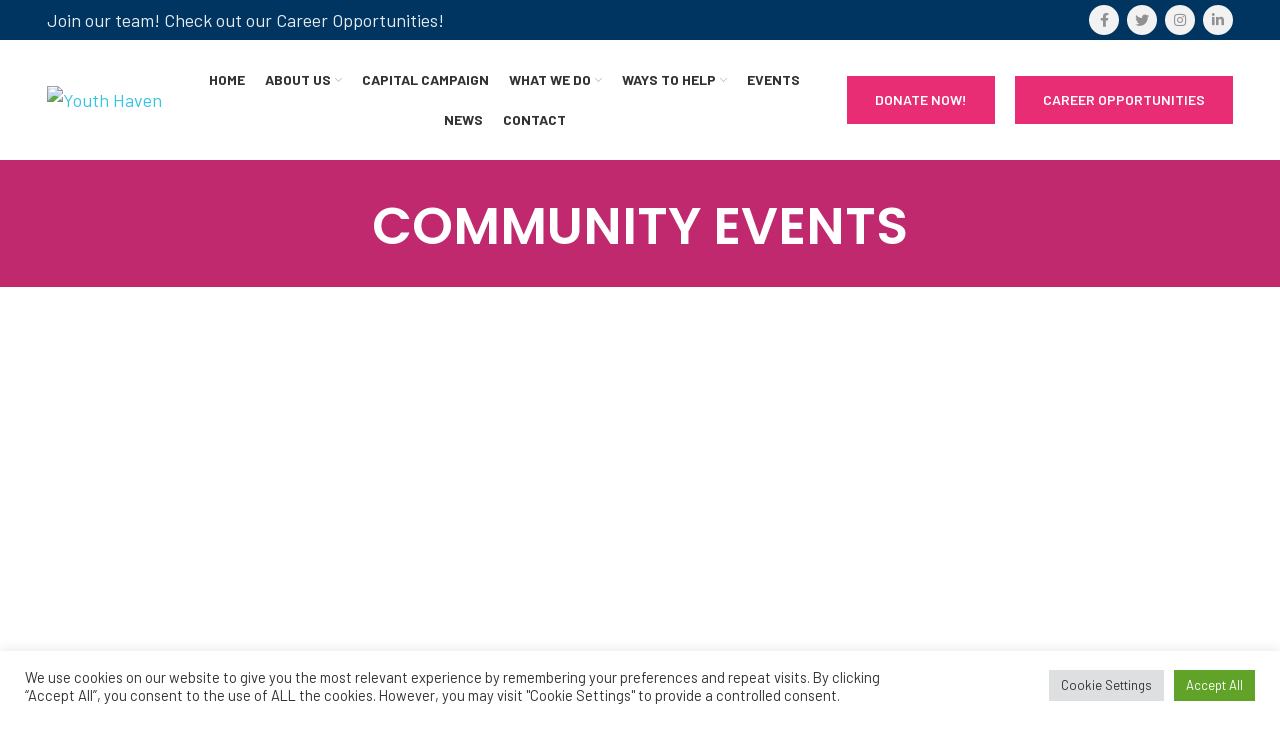

--- FILE ---
content_type: text/html; charset=UTF-8
request_url: https://youthhavenswfl.org/events/community-events/
body_size: 21790
content:
<!DOCTYPE html>
<html lang="en-US">
<head>
	<meta charset="UTF-8">
	<link rel="profile" href="https://gmpg.org/xfn/11">
	<link rel="pingback" href="https://youthhavenswfl.org/xmlrpc.php">

			<script>window.MSInputMethodContext && document.documentMode && document.write('<script src="https://youthhavenswfl.org/wp-content/themes/woodmart/js/libs/ie11CustomProperties.min.js"><\/script>');</script>
		<meta name='robots' content='index, follow, max-image-preview:large, max-snippet:-1, max-video-preview:-1' />

	<!-- This site is optimized with the Yoast SEO plugin v19.3 - https://yoast.com/wordpress/plugins/seo/ -->
	<title>Community Events | Youth Haven</title>
	<meta name="description" content="View Youth Haven&#039;s upcoming Community Events. Come out, have fun, and help support Youth Haven&#039;s efforts to help SWFL&#039;s homeless children &amp; teens." />
	<link rel="canonical" href="https://youthhavenswfl.org/events/community-events/" />
	<meta property="og:locale" content="en_US" />
	<meta property="og:type" content="article" />
	<meta property="og:title" content="Community Events | Youth Haven" />
	<meta property="og:description" content="View Youth Haven&#039;s upcoming Community Events. Come out, have fun, and help support Youth Haven&#039;s efforts to help SWFL&#039;s homeless children &amp; teens." />
	<meta property="og:url" content="https://youthhavenswfl.org/events/community-events/" />
	<meta property="og:site_name" content="Youth Haven" />
	<meta property="article:publisher" content="https://www.facebook.com/YouthHavenSWFL" />
	<meta property="article:modified_time" content="2021-03-03T14:39:59+00:00" />
	<meta property="og:image" content="https://youthhavenswfl.org/wp-content/uploads/youth-haven-facebook-open-graph-image-1200x630.png" />
	<meta property="og:image:width" content="1200" />
	<meta property="og:image:height" content="630" />
	<meta property="og:image:type" content="image/png" />
	<meta name="twitter:card" content="summary_large_image" />
	<meta name="twitter:site" content="@YouthHavenSWFL" />
	<meta name="twitter:label1" content="Est. reading time" />
	<meta name="twitter:data1" content="8 minutes" />
	<script type="application/ld+json" class="yoast-schema-graph">{"@context":"https://schema.org","@graph":[{"@type":"Organization","@id":"https://youthhavenswfl.org/#organization","name":"Youth Haven, Inc.","url":"https://youthhavenswfl.org/","sameAs":["https://www.instagram.com/youthhaven/","https://www.linkedin.com/company/youthhavenswfl/","https://www.facebook.com/YouthHavenSWFL","https://twitter.com/YouthHavenSWFL"],"logo":{"@type":"ImageObject","inLanguage":"en-US","@id":"https://youthhavenswfl.org/#/schema/logo/image/","url":"https://youthhavenswfl.org/wp-content/uploads/youth-haven-classic-logo-square.png","contentUrl":"https://youthhavenswfl.org/wp-content/uploads/youth-haven-classic-logo-square.png","width":150,"height":95,"caption":"Youth Haven, Inc."},"image":{"@id":"https://youthhavenswfl.org/#/schema/logo/image/"}},{"@type":"WebSite","@id":"https://youthhavenswfl.org/#website","url":"https://youthhavenswfl.org/","name":"Youth Haven, Inc.","description":"Home, Hope &amp; Healing.","publisher":{"@id":"https://youthhavenswfl.org/#organization"},"potentialAction":[{"@type":"SearchAction","target":{"@type":"EntryPoint","urlTemplate":"https://youthhavenswfl.org/?s={search_term_string}"},"query-input":"required name=search_term_string"}],"inLanguage":"en-US"},{"@type":"WebPage","@id":"https://youthhavenswfl.org/events/community-events/","url":"https://youthhavenswfl.org/events/community-events/","name":"Community Events | Youth Haven","isPartOf":{"@id":"https://youthhavenswfl.org/#website"},"datePublished":"2019-11-08T21:44:56+00:00","dateModified":"2021-03-03T14:39:59+00:00","description":"View Youth Haven's upcoming Community Events. Come out, have fun, and help support Youth Haven's efforts to help SWFL's homeless children & teens.","breadcrumb":{"@id":"https://youthhavenswfl.org/events/community-events/#breadcrumb"},"inLanguage":"en-US","potentialAction":[{"@type":"ReadAction","target":["https://youthhavenswfl.org/events/community-events/"]}]},{"@type":"BreadcrumbList","@id":"https://youthhavenswfl.org/events/community-events/#breadcrumb","itemListElement":[{"@type":"ListItem","position":1,"name":"Home","item":"https://youthhavenswfl.org/"},{"@type":"ListItem","position":2,"name":"Events","item":"https://youthhavenswfl.org/events/"},{"@type":"ListItem","position":3,"name":"Community Events"}]}]}</script>
	<!-- / Yoast SEO plugin. -->


<link rel='dns-prefetch' href='//fonts.googleapis.com' />
<link rel='dns-prefetch' href='//s.w.org' />
<link rel="alternate" type="application/rss+xml" title="Youth Haven &raquo; Feed" href="https://youthhavenswfl.org/feed/" />
<link rel="alternate" type="application/rss+xml" title="Youth Haven &raquo; Comments Feed" href="https://youthhavenswfl.org/comments/feed/" />
<link rel='stylesheet' id='wp-block-library-css'  href='https://youthhavenswfl.org/wp-includes/css/dist/block-library/style.min.css?ver=6.0.11' type='text/css' media='all' />
<link rel='stylesheet' id='wp-components-css'  href='https://youthhavenswfl.org/wp-includes/css/dist/components/style.min.css?ver=6.0.11' type='text/css' media='all' />
<link rel='stylesheet' id='wp-block-editor-css'  href='https://youthhavenswfl.org/wp-includes/css/dist/block-editor/style.min.css?ver=6.0.11' type='text/css' media='all' />
<link rel='stylesheet' id='wp-nux-css'  href='https://youthhavenswfl.org/wp-includes/css/dist/nux/style.min.css?ver=6.0.11' type='text/css' media='all' />
<link rel='stylesheet' id='wp-reusable-blocks-css'  href='https://youthhavenswfl.org/wp-includes/css/dist/reusable-blocks/style.min.css?ver=6.0.11' type='text/css' media='all' />
<link rel='stylesheet' id='wp-editor-css'  href='https://youthhavenswfl.org/wp-includes/css/dist/editor/style.min.css?ver=6.0.11' type='text/css' media='all' />
<link rel='stylesheet' id='block-robo-gallery-style-css-css'  href='https://youthhavenswfl.org/wp-content/plugins/robo-gallery/includes/extensions/block/dist/blocks.style.build.css?ver=3.2.15' type='text/css' media='all' />
<style id='global-styles-inline-css' type='text/css'>
body{--wp--preset--color--black: #000000;--wp--preset--color--cyan-bluish-gray: #abb8c3;--wp--preset--color--white: #ffffff;--wp--preset--color--pale-pink: #f78da7;--wp--preset--color--vivid-red: #cf2e2e;--wp--preset--color--luminous-vivid-orange: #ff6900;--wp--preset--color--luminous-vivid-amber: #fcb900;--wp--preset--color--light-green-cyan: #7bdcb5;--wp--preset--color--vivid-green-cyan: #00d084;--wp--preset--color--pale-cyan-blue: #8ed1fc;--wp--preset--color--vivid-cyan-blue: #0693e3;--wp--preset--color--vivid-purple: #9b51e0;--wp--preset--gradient--vivid-cyan-blue-to-vivid-purple: linear-gradient(135deg,rgba(6,147,227,1) 0%,rgb(155,81,224) 100%);--wp--preset--gradient--light-green-cyan-to-vivid-green-cyan: linear-gradient(135deg,rgb(122,220,180) 0%,rgb(0,208,130) 100%);--wp--preset--gradient--luminous-vivid-amber-to-luminous-vivid-orange: linear-gradient(135deg,rgba(252,185,0,1) 0%,rgba(255,105,0,1) 100%);--wp--preset--gradient--luminous-vivid-orange-to-vivid-red: linear-gradient(135deg,rgba(255,105,0,1) 0%,rgb(207,46,46) 100%);--wp--preset--gradient--very-light-gray-to-cyan-bluish-gray: linear-gradient(135deg,rgb(238,238,238) 0%,rgb(169,184,195) 100%);--wp--preset--gradient--cool-to-warm-spectrum: linear-gradient(135deg,rgb(74,234,220) 0%,rgb(151,120,209) 20%,rgb(207,42,186) 40%,rgb(238,44,130) 60%,rgb(251,105,98) 80%,rgb(254,248,76) 100%);--wp--preset--gradient--blush-light-purple: linear-gradient(135deg,rgb(255,206,236) 0%,rgb(152,150,240) 100%);--wp--preset--gradient--blush-bordeaux: linear-gradient(135deg,rgb(254,205,165) 0%,rgb(254,45,45) 50%,rgb(107,0,62) 100%);--wp--preset--gradient--luminous-dusk: linear-gradient(135deg,rgb(255,203,112) 0%,rgb(199,81,192) 50%,rgb(65,88,208) 100%);--wp--preset--gradient--pale-ocean: linear-gradient(135deg,rgb(255,245,203) 0%,rgb(182,227,212) 50%,rgb(51,167,181) 100%);--wp--preset--gradient--electric-grass: linear-gradient(135deg,rgb(202,248,128) 0%,rgb(113,206,126) 100%);--wp--preset--gradient--midnight: linear-gradient(135deg,rgb(2,3,129) 0%,rgb(40,116,252) 100%);--wp--preset--duotone--dark-grayscale: url('#wp-duotone-dark-grayscale');--wp--preset--duotone--grayscale: url('#wp-duotone-grayscale');--wp--preset--duotone--purple-yellow: url('#wp-duotone-purple-yellow');--wp--preset--duotone--blue-red: url('#wp-duotone-blue-red');--wp--preset--duotone--midnight: url('#wp-duotone-midnight');--wp--preset--duotone--magenta-yellow: url('#wp-duotone-magenta-yellow');--wp--preset--duotone--purple-green: url('#wp-duotone-purple-green');--wp--preset--duotone--blue-orange: url('#wp-duotone-blue-orange');--wp--preset--font-size--small: 13px;--wp--preset--font-size--medium: 20px;--wp--preset--font-size--large: 36px;--wp--preset--font-size--x-large: 42px;}.has-black-color{color: var(--wp--preset--color--black) !important;}.has-cyan-bluish-gray-color{color: var(--wp--preset--color--cyan-bluish-gray) !important;}.has-white-color{color: var(--wp--preset--color--white) !important;}.has-pale-pink-color{color: var(--wp--preset--color--pale-pink) !important;}.has-vivid-red-color{color: var(--wp--preset--color--vivid-red) !important;}.has-luminous-vivid-orange-color{color: var(--wp--preset--color--luminous-vivid-orange) !important;}.has-luminous-vivid-amber-color{color: var(--wp--preset--color--luminous-vivid-amber) !important;}.has-light-green-cyan-color{color: var(--wp--preset--color--light-green-cyan) !important;}.has-vivid-green-cyan-color{color: var(--wp--preset--color--vivid-green-cyan) !important;}.has-pale-cyan-blue-color{color: var(--wp--preset--color--pale-cyan-blue) !important;}.has-vivid-cyan-blue-color{color: var(--wp--preset--color--vivid-cyan-blue) !important;}.has-vivid-purple-color{color: var(--wp--preset--color--vivid-purple) !important;}.has-black-background-color{background-color: var(--wp--preset--color--black) !important;}.has-cyan-bluish-gray-background-color{background-color: var(--wp--preset--color--cyan-bluish-gray) !important;}.has-white-background-color{background-color: var(--wp--preset--color--white) !important;}.has-pale-pink-background-color{background-color: var(--wp--preset--color--pale-pink) !important;}.has-vivid-red-background-color{background-color: var(--wp--preset--color--vivid-red) !important;}.has-luminous-vivid-orange-background-color{background-color: var(--wp--preset--color--luminous-vivid-orange) !important;}.has-luminous-vivid-amber-background-color{background-color: var(--wp--preset--color--luminous-vivid-amber) !important;}.has-light-green-cyan-background-color{background-color: var(--wp--preset--color--light-green-cyan) !important;}.has-vivid-green-cyan-background-color{background-color: var(--wp--preset--color--vivid-green-cyan) !important;}.has-pale-cyan-blue-background-color{background-color: var(--wp--preset--color--pale-cyan-blue) !important;}.has-vivid-cyan-blue-background-color{background-color: var(--wp--preset--color--vivid-cyan-blue) !important;}.has-vivid-purple-background-color{background-color: var(--wp--preset--color--vivid-purple) !important;}.has-black-border-color{border-color: var(--wp--preset--color--black) !important;}.has-cyan-bluish-gray-border-color{border-color: var(--wp--preset--color--cyan-bluish-gray) !important;}.has-white-border-color{border-color: var(--wp--preset--color--white) !important;}.has-pale-pink-border-color{border-color: var(--wp--preset--color--pale-pink) !important;}.has-vivid-red-border-color{border-color: var(--wp--preset--color--vivid-red) !important;}.has-luminous-vivid-orange-border-color{border-color: var(--wp--preset--color--luminous-vivid-orange) !important;}.has-luminous-vivid-amber-border-color{border-color: var(--wp--preset--color--luminous-vivid-amber) !important;}.has-light-green-cyan-border-color{border-color: var(--wp--preset--color--light-green-cyan) !important;}.has-vivid-green-cyan-border-color{border-color: var(--wp--preset--color--vivid-green-cyan) !important;}.has-pale-cyan-blue-border-color{border-color: var(--wp--preset--color--pale-cyan-blue) !important;}.has-vivid-cyan-blue-border-color{border-color: var(--wp--preset--color--vivid-cyan-blue) !important;}.has-vivid-purple-border-color{border-color: var(--wp--preset--color--vivid-purple) !important;}.has-vivid-cyan-blue-to-vivid-purple-gradient-background{background: var(--wp--preset--gradient--vivid-cyan-blue-to-vivid-purple) !important;}.has-light-green-cyan-to-vivid-green-cyan-gradient-background{background: var(--wp--preset--gradient--light-green-cyan-to-vivid-green-cyan) !important;}.has-luminous-vivid-amber-to-luminous-vivid-orange-gradient-background{background: var(--wp--preset--gradient--luminous-vivid-amber-to-luminous-vivid-orange) !important;}.has-luminous-vivid-orange-to-vivid-red-gradient-background{background: var(--wp--preset--gradient--luminous-vivid-orange-to-vivid-red) !important;}.has-very-light-gray-to-cyan-bluish-gray-gradient-background{background: var(--wp--preset--gradient--very-light-gray-to-cyan-bluish-gray) !important;}.has-cool-to-warm-spectrum-gradient-background{background: var(--wp--preset--gradient--cool-to-warm-spectrum) !important;}.has-blush-light-purple-gradient-background{background: var(--wp--preset--gradient--blush-light-purple) !important;}.has-blush-bordeaux-gradient-background{background: var(--wp--preset--gradient--blush-bordeaux) !important;}.has-luminous-dusk-gradient-background{background: var(--wp--preset--gradient--luminous-dusk) !important;}.has-pale-ocean-gradient-background{background: var(--wp--preset--gradient--pale-ocean) !important;}.has-electric-grass-gradient-background{background: var(--wp--preset--gradient--electric-grass) !important;}.has-midnight-gradient-background{background: var(--wp--preset--gradient--midnight) !important;}.has-small-font-size{font-size: var(--wp--preset--font-size--small) !important;}.has-medium-font-size{font-size: var(--wp--preset--font-size--medium) !important;}.has-large-font-size{font-size: var(--wp--preset--font-size--large) !important;}.has-x-large-font-size{font-size: var(--wp--preset--font-size--x-large) !important;}
</style>
<link rel='stylesheet' id='cookie-law-info-css'  href='https://youthhavenswfl.org/wp-content/plugins/cookie-law-info/public/css/cookie-law-info-public.css?ver=2.1.2' type='text/css' media='all' />
<link rel='stylesheet' id='cookie-law-info-gdpr-css'  href='https://youthhavenswfl.org/wp-content/plugins/cookie-law-info/public/css/cookie-law-info-gdpr.css?ver=2.1.2' type='text/css' media='all' />
<link rel='stylesheet' id='js_composer_front-css'  href='https://youthhavenswfl.org/wp-content/plugins/js_composer/assets/css/js_composer.min.css?ver=6.9.0' type='text/css' media='all' />
<link rel='stylesheet' id='bootstrap-css'  href='https://youthhavenswfl.org/wp-content/themes/woodmart/css/bootstrap.min.css?ver=6.5.4' type='text/css' media='all' />
<link rel='stylesheet' id='woodmart-style-css'  href='https://youthhavenswfl.org/wp-content/themes/woodmart/css/parts/base.min.css?ver=6.5.4' type='text/css' media='all' />
<link rel='stylesheet' id='child-style-css'  href='https://youthhavenswfl.org/wp-content/themes/woodmart-child/style.css?ver=6.5.4' type='text/css' media='all' />
<link rel='stylesheet' id='wd-widget-wd-recent-posts-css'  href='https://youthhavenswfl.org/wp-content/themes/woodmart/css/parts/widget-wd-recent-posts.min.css?ver=6.5.4' type='text/css' media='all' />
<link rel='stylesheet' id='wd-wp-gutenberg-css'  href='https://youthhavenswfl.org/wp-content/themes/woodmart/css/parts/wp-gutenberg.min.css?ver=6.5.4' type='text/css' media='all' />
<link rel='stylesheet' id='wd-mc4wp-deprecated-css'  href='https://youthhavenswfl.org/wp-content/themes/woodmart/css/parts/int-mc4wp-deprecated.min.css?ver=6.5.4' type='text/css' media='all' />
<link rel='stylesheet' id='wd-mc4wp-css'  href='https://youthhavenswfl.org/wp-content/themes/woodmart/css/parts/int-mc4wp.min.css?ver=6.5.4' type='text/css' media='all' />
<link rel='stylesheet' id='wd-revolution-slider-css'  href='https://youthhavenswfl.org/wp-content/themes/woodmart/css/parts/int-rev-slider.min.css?ver=6.5.4' type='text/css' media='all' />
<link rel='stylesheet' id='wd-base-deprecated-css'  href='https://youthhavenswfl.org/wp-content/themes/woodmart/css/parts/base-deprecated.min.css?ver=6.5.4' type='text/css' media='all' />
<link rel='stylesheet' id='wd-wpbakery-base-css'  href='https://youthhavenswfl.org/wp-content/themes/woodmart/css/parts/int-wpb-base.min.css?ver=6.5.4' type='text/css' media='all' />
<link rel='stylesheet' id='wd-wpbakery-base-deprecated-css'  href='https://youthhavenswfl.org/wp-content/themes/woodmart/css/parts/int-wpb-base-deprecated.min.css?ver=6.5.4' type='text/css' media='all' />
<link rel='stylesheet' id='wd-notices-fixed-css'  href='https://youthhavenswfl.org/wp-content/themes/woodmart/css/parts/woo-opt-sticky-notices.min.css?ver=6.5.4' type='text/css' media='all' />
<link rel='stylesheet' id='wd-header-base-css'  href='https://youthhavenswfl.org/wp-content/themes/woodmart/css/parts/header-base.min.css?ver=6.5.4' type='text/css' media='all' />
<link rel='stylesheet' id='wd-mod-tools-css'  href='https://youthhavenswfl.org/wp-content/themes/woodmart/css/parts/mod-tools.min.css?ver=6.5.4' type='text/css' media='all' />
<link rel='stylesheet' id='wd-header-elements-base-css'  href='https://youthhavenswfl.org/wp-content/themes/woodmart/css/parts/header-el-base.min.css?ver=6.5.4' type='text/css' media='all' />
<link rel='stylesheet' id='wd-info-box-css'  href='https://youthhavenswfl.org/wp-content/themes/woodmart/css/parts/el-info-box.min.css?ver=6.5.4' type='text/css' media='all' />
<link rel='stylesheet' id='wd-social-icons-css'  href='https://youthhavenswfl.org/wp-content/themes/woodmart/css/parts/el-social-icons.min.css?ver=6.5.4' type='text/css' media='all' />
<link rel='stylesheet' id='wd-section-title-css'  href='https://youthhavenswfl.org/wp-content/themes/woodmart/css/parts/el-section-title.min.css?ver=6.5.4' type='text/css' media='all' />
<link rel='stylesheet' id='wd-mod-highlighted-text-css'  href='https://youthhavenswfl.org/wp-content/themes/woodmart/css/parts/mod-highlighted-text.min.css?ver=6.5.4' type='text/css' media='all' />
<link rel='stylesheet' id='wd-responsive-text-css'  href='https://youthhavenswfl.org/wp-content/themes/woodmart/css/parts/el-responsive-text.min.css?ver=6.5.4' type='text/css' media='all' />
<link rel='stylesheet' id='wd-footer-base-css'  href='https://youthhavenswfl.org/wp-content/themes/woodmart/css/parts/footer-base.min.css?ver=6.5.4' type='text/css' media='all' />
<link rel='stylesheet' id='wd-scroll-top-css'  href='https://youthhavenswfl.org/wp-content/themes/woodmart/css/parts/opt-scrolltotop.min.css?ver=6.5.4' type='text/css' media='all' />
<link rel='stylesheet' id='xts-style-header_225692-css'  href='https://youthhavenswfl.org/wp-content/uploads/xts-header_225692-1767642330.css?ver=6.5.4' type='text/css' media='all' />
<link rel='stylesheet' id='xts-style-theme_settings_default-css'  href='https://youthhavenswfl.org/wp-content/uploads/xts-theme_settings_default-1739904446.css?ver=6.5.4' type='text/css' media='all' />
<link rel='stylesheet' id='xts-google-fonts-css'  href='https://fonts.googleapis.com/css?family=Barlow%3A400%2C600%2C700%7CPoppins%3A400%2C600%7CAlegreya%3A400%2C600%2C500&#038;ver=6.5.4' type='text/css' media='all' />
<script type='text/javascript' src='https://youthhavenswfl.org/wp-includes/js/jquery/jquery.min.js?ver=3.6.0' id='jquery-core-js'></script>
<script type='text/javascript' src='https://youthhavenswfl.org/wp-includes/js/jquery/jquery-migrate.min.js?ver=3.3.2' id='jquery-migrate-js'></script>
<script type='text/javascript' id='cookie-law-info-js-extra'>
/* <![CDATA[ */
var Cli_Data = {"nn_cookie_ids":[],"cookielist":[],"non_necessary_cookies":[],"ccpaEnabled":"","ccpaRegionBased":"","ccpaBarEnabled":"","strictlyEnabled":["necessary","obligatoire"],"ccpaType":"gdpr","js_blocking":"1","custom_integration":"","triggerDomRefresh":"","secure_cookies":""};
var cli_cookiebar_settings = {"animate_speed_hide":"500","animate_speed_show":"500","background":"#FFF","border":"#b1a6a6c2","border_on":"","button_1_button_colour":"#61a229","button_1_button_hover":"#4e8221","button_1_link_colour":"#fff","button_1_as_button":"1","button_1_new_win":"","button_2_button_colour":"#333","button_2_button_hover":"#292929","button_2_link_colour":"#444","button_2_as_button":"","button_2_hidebar":"","button_3_button_colour":"#dedfe0","button_3_button_hover":"#b2b2b3","button_3_link_colour":"#333333","button_3_as_button":"1","button_3_new_win":"","button_4_button_colour":"#dedfe0","button_4_button_hover":"#b2b2b3","button_4_link_colour":"#333333","button_4_as_button":"1","button_7_button_colour":"#61a229","button_7_button_hover":"#4e8221","button_7_link_colour":"#fff","button_7_as_button":"1","button_7_new_win":"","font_family":"inherit","header_fix":"","notify_animate_hide":"1","notify_animate_show":"","notify_div_id":"#cookie-law-info-bar","notify_position_horizontal":"right","notify_position_vertical":"bottom","scroll_close":"","scroll_close_reload":"","accept_close_reload":"","reject_close_reload":"","showagain_tab":"","showagain_background":"#fff","showagain_border":"#000","showagain_div_id":"#cookie-law-info-again","showagain_x_position":"100px","text":"#333333","show_once_yn":"","show_once":"10000","logging_on":"","as_popup":"","popup_overlay":"1","bar_heading_text":"","cookie_bar_as":"banner","popup_showagain_position":"bottom-right","widget_position":"left"};
var log_object = {"ajax_url":"https:\/\/youthhavenswfl.org\/wp-admin\/admin-ajax.php"};
/* ]]> */
</script>
<script type='text/javascript' src='https://youthhavenswfl.org/wp-content/plugins/cookie-law-info/public/js/cookie-law-info-public.js?ver=2.1.2' id='cookie-law-info-js'></script>
<script type='text/javascript' src='https://youthhavenswfl.org/wp-content/themes/woodmart/js/libs/device.min.js?ver=6.5.4' id='wd-device-library-js'></script>
<link rel="https://api.w.org/" href="https://youthhavenswfl.org/wp-json/" /><link rel="alternate" type="application/json" href="https://youthhavenswfl.org/wp-json/wp/v2/pages/3754" /><link rel="EditURI" type="application/rsd+xml" title="RSD" href="https://youthhavenswfl.org/xmlrpc.php?rsd" />
<link rel="wlwmanifest" type="application/wlwmanifest+xml" href="https://youthhavenswfl.org/wp-includes/wlwmanifest.xml" /> 
<meta name="generator" content="WordPress 6.0.11" />
<link rel='shortlink' href='https://youthhavenswfl.org/?p=3754' />
<link rel="alternate" type="application/json+oembed" href="https://youthhavenswfl.org/wp-json/oembed/1.0/embed?url=https%3A%2F%2Fyouthhavenswfl.org%2Fevents%2Fcommunity-events%2F" />
<link rel="alternate" type="text/xml+oembed" href="https://youthhavenswfl.org/wp-json/oembed/1.0/embed?url=https%3A%2F%2Fyouthhavenswfl.org%2Fevents%2Fcommunity-events%2F&#038;format=xml" />

		<!-- GA Google Analytics @ https://m0n.co/ga -->
		<script async src="https://www.googletagmanager.com/gtag/js?id=UA-77555699-2"></script>
		<script>
			window.dataLayer = window.dataLayer || [];
			function gtag(){dataLayer.push(arguments);}
			gtag('js', new Date());
			gtag('config', 'UA-77555699-2');
		</script>

						<meta name="viewport" content="width=device-width, initial-scale=1.0, maximum-scale=1.0, user-scalable=no">
									<meta name="generator" content="Powered by WPBakery Page Builder - drag and drop page builder for WordPress."/>
<meta name="generator" content="Powered by Slider Revolution 6.5.25 - responsive, Mobile-Friendly Slider Plugin for WordPress with comfortable drag and drop interface." />
<link rel="icon" href="https://youthhavenswfl.org/wp-content/uploads/cropped-youth-haven-favicon-32x32.png" sizes="32x32" />
<link rel="icon" href="https://youthhavenswfl.org/wp-content/uploads/cropped-youth-haven-favicon-192x192.png" sizes="192x192" />
<link rel="apple-touch-icon" href="https://youthhavenswfl.org/wp-content/uploads/cropped-youth-haven-favicon-180x180.png" />
<meta name="msapplication-TileImage" content="https://youthhavenswfl.org/wp-content/uploads/cropped-youth-haven-favicon-270x270.png" />
<script>function setREVStartSize(e){
			//window.requestAnimationFrame(function() {
				window.RSIW = window.RSIW===undefined ? window.innerWidth : window.RSIW;
				window.RSIH = window.RSIH===undefined ? window.innerHeight : window.RSIH;
				try {
					var pw = document.getElementById(e.c).parentNode.offsetWidth,
						newh;
					pw = pw===0 || isNaN(pw) || (e.l=="fullwidth" || e.layout=="fullwidth") ? window.RSIW : pw;
					e.tabw = e.tabw===undefined ? 0 : parseInt(e.tabw);
					e.thumbw = e.thumbw===undefined ? 0 : parseInt(e.thumbw);
					e.tabh = e.tabh===undefined ? 0 : parseInt(e.tabh);
					e.thumbh = e.thumbh===undefined ? 0 : parseInt(e.thumbh);
					e.tabhide = e.tabhide===undefined ? 0 : parseInt(e.tabhide);
					e.thumbhide = e.thumbhide===undefined ? 0 : parseInt(e.thumbhide);
					e.mh = e.mh===undefined || e.mh=="" || e.mh==="auto" ? 0 : parseInt(e.mh,0);
					if(e.layout==="fullscreen" || e.l==="fullscreen")
						newh = Math.max(e.mh,window.RSIH);
					else{
						e.gw = Array.isArray(e.gw) ? e.gw : [e.gw];
						for (var i in e.rl) if (e.gw[i]===undefined || e.gw[i]===0) e.gw[i] = e.gw[i-1];
						e.gh = e.el===undefined || e.el==="" || (Array.isArray(e.el) && e.el.length==0)? e.gh : e.el;
						e.gh = Array.isArray(e.gh) ? e.gh : [e.gh];
						for (var i in e.rl) if (e.gh[i]===undefined || e.gh[i]===0) e.gh[i] = e.gh[i-1];
											
						var nl = new Array(e.rl.length),
							ix = 0,
							sl;
						e.tabw = e.tabhide>=pw ? 0 : e.tabw;
						e.thumbw = e.thumbhide>=pw ? 0 : e.thumbw;
						e.tabh = e.tabhide>=pw ? 0 : e.tabh;
						e.thumbh = e.thumbhide>=pw ? 0 : e.thumbh;
						for (var i in e.rl) nl[i] = e.rl[i]<window.RSIW ? 0 : e.rl[i];
						sl = nl[0];
						for (var i in nl) if (sl>nl[i] && nl[i]>0) { sl = nl[i]; ix=i;}
						var m = pw>(e.gw[ix]+e.tabw+e.thumbw) ? 1 : (pw-(e.tabw+e.thumbw)) / (e.gw[ix]);
						newh =  (e.gh[ix] * m) + (e.tabh + e.thumbh);
					}
					var el = document.getElementById(e.c);
					if (el!==null && el) el.style.height = newh+"px";
					el = document.getElementById(e.c+"_wrapper");
					if (el!==null && el) {
						el.style.height = newh+"px";
						el.style.display = "block";
					}
				} catch(e){
					console.log("Failure at Presize of Slider:" + e)
				}
			//});
		  };</script>
<style>
		
		</style><style data-type="woodmart_shortcodes-custom-css">#wd-5dc5dffc94e26 .woodmart-title-container{line-height:62px;font-size:52px;color:#ffffff;}#wd-5ddd63e62b784 .woodmart-text-block{line-height:60px;font-size:50px;color:#c1296f;}#wd-5ddd63d72b8a2 a{background-color:#6fbfda;border-color:#6fbfda;}#wd-5dc18a1422b7a .woodmart-text-block{line-height:60px;font-size:50px;color:#c1296f;}#wd-5dc18a543beee .woodmart-text-block{line-height:48px;font-size:38px;color:#f7529e;}#wd-5dc085dd38060 a{background-color:#6fbfda;border-color:#6fbfda;}#wd-5dc085ef9b370 a{background-color:#6fbfda;border-color:#6fbfda;}#wd-5db30fe00a8b1 .woodmart-title-container{line-height:58px;font-size:48px;color:#ffffff;}#wd-5dc08a472f424 .info-box-title{color:#ffffff;}#wd-5dc08a57d0075 .info-box-title{color:#ffffff;}#wd-5dc08bb1ca3c0 .info-box-title{color:#ffffff;}#wd-5db3132372e90 .info-box-title{color:#ffffff;}@media (max-width: 1024px) {#wd-5ddd63e62b784 .woodmart-text-block{line-height:50px;font-size:40px;}#wd-5dc18a1422b7a .woodmart-text-block{line-height:50px;font-size:40px;}#wd-5dc18a543beee .woodmart-text-block{line-height:50px;font-size:40px;}}@media (max-width: 767px) {#wd-5ddd63e62b784 .woodmart-text-block{line-height:35px;font-size:25px;}#wd-5dc18a1422b7a .woodmart-text-block{line-height:35px;font-size:25px;}#wd-5dc18a543beee .woodmart-text-block{line-height:35px;font-size:25px;}}</style><style type="text/css" data-type="vc_shortcodes-custom-css">.vc_custom_1572964845348{margin-top: 0px !important;background-color: #c1296f !important;}.vc_custom_1574789954503{margin-top: 0px !important;padding-top: 0px !important;}.vc_custom_1571327154119{margin-top: 0px !important;margin-bottom: 0px !important;padding-top: 0px !important;padding-bottom: 0px !important;}.vc_custom_1572964979895{margin-top: 0px !important;margin-bottom: 0px !important;padding-top: 0px !important;padding-bottom: 0px !important;}.vc_custom_1572965153197{margin-top: 0px !important;padding-top: 0px !important;background-color: #f7529e !important;}.vc_custom_1571325058639{margin-top: 0px !important;}.vc_custom_1512383674410{margin-bottom: 4vh !important;}.vc_custom_1574790124003{margin-bottom: 15px !important;}.vc_custom_1614782494263{margin-bottom: 25px !important;}.vc_custom_1512383674410{margin-bottom: 4vh !important;}.vc_custom_1572964883496{margin-bottom: 15px !important;}.vc_custom_1572964958863{margin-bottom: 15px !important;}.vc_custom_1572898224872{margin-bottom: 25px !important;}.vc_custom_1572964492404{margin-bottom: 25px !important;}.vc_custom_1572899116032{margin-bottom: 25px !important;}.vc_custom_1572899407279{margin-bottom: 10px !important;padding-bottom: 0px !important;}.vc_custom_1572899455977{margin-top: 0px !important;margin-bottom: 0px !important;padding-top: 0px !important;padding-bottom: 0px !important;}.vc_custom_1572899767045{margin-top: 10px !important;padding-top: 0px !important;}.vc_custom_1572016929036{margin-top: 10px !important;padding-top: 0px !important;}</style><noscript><style> .wpb_animate_when_almost_visible { opacity: 1; }</style></noscript></head>

<body data-rsssl=1 class="page-template-default page page-id-3754 page-child parent-pageid-3730 wrapper-full-width  form-style-square  form-border-width-2 categories-accordion-on woodmart-ajax-shop-on offcanvas-sidebar-mobile offcanvas-sidebar-tablet notifications-sticky dropdowns-color-light wpb-js-composer js-comp-ver-6.9.0 vc_responsive">
			<script type="text/javascript" id="wd-flicker-fix">// Flicker fix.</script><svg xmlns="http://www.w3.org/2000/svg" viewBox="0 0 0 0" width="0" height="0" focusable="false" role="none" style="visibility: hidden; position: absolute; left: -9999px; overflow: hidden;" ><defs><filter id="wp-duotone-dark-grayscale"><feColorMatrix color-interpolation-filters="sRGB" type="matrix" values=" .299 .587 .114 0 0 .299 .587 .114 0 0 .299 .587 .114 0 0 .299 .587 .114 0 0 " /><feComponentTransfer color-interpolation-filters="sRGB" ><feFuncR type="table" tableValues="0 0.49803921568627" /><feFuncG type="table" tableValues="0 0.49803921568627" /><feFuncB type="table" tableValues="0 0.49803921568627" /><feFuncA type="table" tableValues="1 1" /></feComponentTransfer><feComposite in2="SourceGraphic" operator="in" /></filter></defs></svg><svg xmlns="http://www.w3.org/2000/svg" viewBox="0 0 0 0" width="0" height="0" focusable="false" role="none" style="visibility: hidden; position: absolute; left: -9999px; overflow: hidden;" ><defs><filter id="wp-duotone-grayscale"><feColorMatrix color-interpolation-filters="sRGB" type="matrix" values=" .299 .587 .114 0 0 .299 .587 .114 0 0 .299 .587 .114 0 0 .299 .587 .114 0 0 " /><feComponentTransfer color-interpolation-filters="sRGB" ><feFuncR type="table" tableValues="0 1" /><feFuncG type="table" tableValues="0 1" /><feFuncB type="table" tableValues="0 1" /><feFuncA type="table" tableValues="1 1" /></feComponentTransfer><feComposite in2="SourceGraphic" operator="in" /></filter></defs></svg><svg xmlns="http://www.w3.org/2000/svg" viewBox="0 0 0 0" width="0" height="0" focusable="false" role="none" style="visibility: hidden; position: absolute; left: -9999px; overflow: hidden;" ><defs><filter id="wp-duotone-purple-yellow"><feColorMatrix color-interpolation-filters="sRGB" type="matrix" values=" .299 .587 .114 0 0 .299 .587 .114 0 0 .299 .587 .114 0 0 .299 .587 .114 0 0 " /><feComponentTransfer color-interpolation-filters="sRGB" ><feFuncR type="table" tableValues="0.54901960784314 0.98823529411765" /><feFuncG type="table" tableValues="0 1" /><feFuncB type="table" tableValues="0.71764705882353 0.25490196078431" /><feFuncA type="table" tableValues="1 1" /></feComponentTransfer><feComposite in2="SourceGraphic" operator="in" /></filter></defs></svg><svg xmlns="http://www.w3.org/2000/svg" viewBox="0 0 0 0" width="0" height="0" focusable="false" role="none" style="visibility: hidden; position: absolute; left: -9999px; overflow: hidden;" ><defs><filter id="wp-duotone-blue-red"><feColorMatrix color-interpolation-filters="sRGB" type="matrix" values=" .299 .587 .114 0 0 .299 .587 .114 0 0 .299 .587 .114 0 0 .299 .587 .114 0 0 " /><feComponentTransfer color-interpolation-filters="sRGB" ><feFuncR type="table" tableValues="0 1" /><feFuncG type="table" tableValues="0 0.27843137254902" /><feFuncB type="table" tableValues="0.5921568627451 0.27843137254902" /><feFuncA type="table" tableValues="1 1" /></feComponentTransfer><feComposite in2="SourceGraphic" operator="in" /></filter></defs></svg><svg xmlns="http://www.w3.org/2000/svg" viewBox="0 0 0 0" width="0" height="0" focusable="false" role="none" style="visibility: hidden; position: absolute; left: -9999px; overflow: hidden;" ><defs><filter id="wp-duotone-midnight"><feColorMatrix color-interpolation-filters="sRGB" type="matrix" values=" .299 .587 .114 0 0 .299 .587 .114 0 0 .299 .587 .114 0 0 .299 .587 .114 0 0 " /><feComponentTransfer color-interpolation-filters="sRGB" ><feFuncR type="table" tableValues="0 0" /><feFuncG type="table" tableValues="0 0.64705882352941" /><feFuncB type="table" tableValues="0 1" /><feFuncA type="table" tableValues="1 1" /></feComponentTransfer><feComposite in2="SourceGraphic" operator="in" /></filter></defs></svg><svg xmlns="http://www.w3.org/2000/svg" viewBox="0 0 0 0" width="0" height="0" focusable="false" role="none" style="visibility: hidden; position: absolute; left: -9999px; overflow: hidden;" ><defs><filter id="wp-duotone-magenta-yellow"><feColorMatrix color-interpolation-filters="sRGB" type="matrix" values=" .299 .587 .114 0 0 .299 .587 .114 0 0 .299 .587 .114 0 0 .299 .587 .114 0 0 " /><feComponentTransfer color-interpolation-filters="sRGB" ><feFuncR type="table" tableValues="0.78039215686275 1" /><feFuncG type="table" tableValues="0 0.94901960784314" /><feFuncB type="table" tableValues="0.35294117647059 0.47058823529412" /><feFuncA type="table" tableValues="1 1" /></feComponentTransfer><feComposite in2="SourceGraphic" operator="in" /></filter></defs></svg><svg xmlns="http://www.w3.org/2000/svg" viewBox="0 0 0 0" width="0" height="0" focusable="false" role="none" style="visibility: hidden; position: absolute; left: -9999px; overflow: hidden;" ><defs><filter id="wp-duotone-purple-green"><feColorMatrix color-interpolation-filters="sRGB" type="matrix" values=" .299 .587 .114 0 0 .299 .587 .114 0 0 .299 .587 .114 0 0 .299 .587 .114 0 0 " /><feComponentTransfer color-interpolation-filters="sRGB" ><feFuncR type="table" tableValues="0.65098039215686 0.40392156862745" /><feFuncG type="table" tableValues="0 1" /><feFuncB type="table" tableValues="0.44705882352941 0.4" /><feFuncA type="table" tableValues="1 1" /></feComponentTransfer><feComposite in2="SourceGraphic" operator="in" /></filter></defs></svg><svg xmlns="http://www.w3.org/2000/svg" viewBox="0 0 0 0" width="0" height="0" focusable="false" role="none" style="visibility: hidden; position: absolute; left: -9999px; overflow: hidden;" ><defs><filter id="wp-duotone-blue-orange"><feColorMatrix color-interpolation-filters="sRGB" type="matrix" values=" .299 .587 .114 0 0 .299 .587 .114 0 0 .299 .587 .114 0 0 .299 .587 .114 0 0 " /><feComponentTransfer color-interpolation-filters="sRGB" ><feFuncR type="table" tableValues="0.098039215686275 1" /><feFuncG type="table" tableValues="0 0.66274509803922" /><feFuncB type="table" tableValues="0.84705882352941 0.41960784313725" /><feFuncA type="table" tableValues="1 1" /></feComponentTransfer><feComposite in2="SourceGraphic" operator="in" /></filter></defs></svg>	
	
	<div class="website-wrapper">
									<header class="whb-header whb-full-width whb-sticky-shadow whb-scroll-stick whb-sticky-real">
					<div class="whb-main-header">
	
<div class="whb-row whb-top-bar whb-not-sticky-row whb-with-bg whb-without-border whb-color-light whb-flex-flex-middle">
	<div class="container">
		<div class="whb-flex-row whb-top-bar-inner">
			<div class="whb-column whb-col-left whb-visible-lg">
				<div class="info-box-wrapper  whb-vtrqzin5zjpsd55t8tpa">
				<div id="wd-697003e23c199" class=" cursor-pointer wd-info-box woodmart-info-box text-left box-icon-align-left box-style-base color-scheme-light wd-bg- box-title-default "  >
										<div class="info-box-content">
												<div class="info-box-inner set-cont-mb-s reset-last-child">
							<p><a href="https://youthhavenswfl.org/our-team/career-opportunities/">Join our team! Check out our Career Opportunities!</a></p>
						</div>

											</div>

					<style>#wd-697003e23c199 .info-box-title {color: rgba(255, 255, 255,1) !important;}#wd-697003e23c199 .info-box-inner {color: rgba(255, 255, 255,1) !important;}</style>				</div>
			</div>
		</div>
<div class="whb-column whb-col-center whb-visible-lg whb-empty-column">
	</div>
<div class="whb-column whb-col-right whb-visible-lg">
	
			<div class="wd-social-icons  woodmart-social-icons icons-design-simple icons-size- color-scheme-dark social-follow social-form-circle text-right">

				
									<a rel="noopener noreferrer nofollow" href="https://www.facebook.com/YouthHavenSWFL" target="_blank" class=" wd-social-icon social-facebook" aria-label="Facebook social link">
						<span class="wd-icon"></span>
											</a>
				
									<a rel="noopener noreferrer nofollow" href="https://twitter.com/YouthHavenSWFL" target="_blank" class=" wd-social-icon social-twitter" aria-label="Twitter social link">
						<span class="wd-icon"></span>
											</a>
				
				
									<a rel="noopener noreferrer nofollow" href="https://www.instagram.com/youthhaven/" target="_blank" class=" wd-social-icon social-instagram" aria-label="Instagram social link">
						<span class="wd-icon"></span>
											</a>
				
				
				
				
									<a rel="noopener noreferrer nofollow" href="https://www.linkedin.com/company/youthhavenswfl" target="_blank" class=" wd-social-icon social-linkedin" aria-label="Linkedin social link">
						<span class="wd-icon"></span>
											</a>
				
				
				
				
				
				
				
				
				
				
								
								
				
								
				
			</div>

		</div>
<div class="whb-column whb-col-mobile whb-hidden-lg">
				<div class="info-box-wrapper  whb-v8t0q02szd0wfxj7z4d2">
				<div id="wd-697003e23c5c3" class=" cursor-pointer wd-info-box woodmart-info-box text-left box-icon-align-left box-style-base color-scheme- wd-bg- box-title-default "  >
										<div class="info-box-content">
												<div class="info-box-inner set-cont-mb-s reset-last-child">
							<p><a href="https://youthhavenswfl.org/our-team/career-opportunities/">Join our team! Check out our Career Opportunities!</a></p>
						</div>

											</div>

					<style>#wd-697003e23c5c3 .info-box-inner {color: rgba(255, 255, 255,1) !important;}</style>				</div>
			</div>
		</div>
		</div>
	</div>
</div>

<div class="whb-row whb-general-header whb-sticky-row whb-with-bg whb-without-border whb-color-dark whb-flex-flex-middle">
	<div class="container">
		<div class="whb-flex-row whb-general-header-inner">
			<div class="whb-column whb-col-left whb-visible-lg">
	<div class="site-logo">
	<a href="https://youthhavenswfl.org/" class="wd-logo wd-main-logo woodmart-logo woodmart-main-logo" rel="home">
		<img src="https://youthhavenswfl.org/wp-content/uploads/youth-haven-classic-logo-square.png" alt="Youth Haven" style="max-width: 245px;" />	</a>
	</div>
</div>
<div class="whb-column whb-col-center whb-visible-lg">
	<div class="wd-header-nav wd-header-main-nav text-center wd-design-1 navigation-style-default" role="navigation" aria-label="Main navigation">
	<ul id="menu-youth-haven-main-menu" class="menu wd-nav wd-nav-main wd-style-default wd-gap-s"><li id="menu-item-2866" class="menu-item menu-item-type-custom menu-item-object-custom menu-item-2866 item-level-0 menu-item-design-default menu-simple-dropdown wd-event-hover" ><a href="/" class="woodmart-nav-link"><span class="nav-link-text">HOME</span></a></li>
<li id="menu-item-2867" class="menu-item menu-item-type-custom menu-item-object-custom menu-item-2867 item-level-0 menu-item-design-full-width menu-mega-dropdown wd-event-hover menu-item-has-children" ><a class="woodmart-nav-link"><span class="nav-link-text">ABOUT US</span></a>
<div class="wd-dropdown-menu wd-dropdown wd-design-full-width color-scheme-light sub-menu-dropdown">

<div class="container">
<style data-type="vc_shortcodes-custom-css">.vc_custom_1571317772795{padding-top: 0px !important;background-color: #00355f !important;}.vc_custom_1571317767827{padding-top: 0px !important;background-position: center !important;background-repeat: no-repeat !important;background-size: cover !important;}.vc_custom_1570727282159{padding-top: 20px !important;padding-bottom: 20px !important;background-color: #00355f !important;}.vc_custom_1574369632765{padding-top: 0px !important;background-image: url(https://youthhavenswfl.org/wp-content/uploads/About-Us-Youth-Haven-Blue-Background.jpg?id=4205) !important;background-position: center !important;background-repeat: no-repeat !important;background-size: cover !important;}.vc_custom_1570722158213{margin-bottom: 10px !important;}.vc_custom_1683211331251{margin-bottom: 20px !important;}.vc_custom_1570722153363{margin-bottom: 10px !important;}.vc_custom_1570728947913{margin-bottom: 20px !important;}.vc_custom_1619721611282{margin-bottom: 10px !important;}.vc_custom_1619721704586{margin-bottom: 20px !important;}.vc_custom_1570728248334{padding-top: 40px !important;padding-bottom: 40px !important;}.vc_custom_1573668924377{margin-bottom: 5px !important;}.vc_custom_1572097542683{margin-bottom: 5px !important;}.vc_custom_1571318149628{margin-bottom: 20px !important;}#wd-5d9f5184e652a .title-after_title{line-height:34px;font-size:24px;}#wd-5d9f517aeda58 .title-after_title{line-height:34px;font-size:24px;}#wd-608afd8159cbd .title-after_title{line-height:34px;font-size:24px;}#wd-5db30713851c4 a{background-color:#6fbfda;border-color:#6fbfda !important;}#wd-5db309e52daca a{background-color:#6fbfda;border-color:#6fbfda !important;}#wd-64de66e74bdb8 a{background-color:#6fbfda;border-color:#6fbfda !important;}#wd-64de66d77fed7 a{background-color:#6fbfda;border-color:#6fbfda !important;}#wd-662285689eba4 a{background-color:#6fbfda;border-color:#6fbfda !important;}#wd-5db44e0211595 .woodmart-title-container{line-height:130px;font-size:120px;}#wd-5dd6f8e45ade6 a{background-color:#6ebeda;border-color:#6ebeda !important;}</style><section data-vc-full-width="true" data-vc-full-width-init="false" data-vc-stretch-content="true" class="vc_section vc_custom_1571317772795 vc_section-has-fill"><div data-vc-full-width="true" data-vc-full-width-init="false" class="vc_row wpb_row vc_row-fluid vc_custom_1571317767827 vc_row-has-fill vc_row-o-equal-height vc_row-o-content-middle vc_row-flex wd-bg-right-center"><div class="wpb_column vc_column_container vc_col-sm-4 vc_col-has-fill color-scheme-light"><div class="vc_column-inner vc_custom_1570727282159"><div class="wpb_wrapper">
		<div id="wd-5d9f5184e652a" class="title-wrapper wd-wpb set-mb-s reset-last-child  wd-rs-5d9f5184e652a wd-title-color-default wd-title-style-default text-center vc_custom_1570722158213 wd-underline-colored">
			
			<div class="liner-continer">
				<h3 class="woodmart-title-container title  wd-font-weight-600 wd-fontsize-l" >OUR ORGANIZATION</h3>
							</div>
			
			
			
		</div>
		
					<div id="wd-6453c3f854803" class="wd-text-block-wrapper wd-wpb wd-rs-6453c3f854803 color-scheme-light text-center wd-width-enabled vc_custom_1683211331251" style="--wd-max-width: 80%;">
				<div class="woodmart-title-container woodmart-text-block reset-last-child font-primary wd-font-weight-400 wd-fontsize-m">
					Providing Home, Hope, and Healing to abused and neglected children and teens in Southwest Florida.				</div>

							</div>
		<div class="vc_row wpb_row vc_inner vc_row-fluid"><div class="wpb_column vc_column_container vc_col-sm-8 vc_col-sm-offset-2"><div class="vc_column-inner"><div class="wpb_wrapper"><div id="wd-5db30713851c4" class=" wd-rs-5db30713851c4  wd-button-wrapper woodmart-button-wrapper text-center"><a href="/our-organization" title="" class="btn btn-scheme-light btn-scheme-hover-light btn-style-link btn-style-rectangle btn-size-extra-large">LEARN MORE</a></div></div></div></div></div><div class="vc_empty_space"   style="height: 3vh"><span class="vc_empty_space_inner"></span></div>
		<div id="wd-5d9f517aeda58" class="title-wrapper wd-wpb set-mb-s reset-last-child  wd-rs-5d9f517aeda58 wd-title-color-default wd-title-style-default text-center vc_custom_1570722153363 wd-underline-colored">
			
			<div class="liner-continer">
				<h3 class="woodmart-title-container title  wd-font-weight-600 wd-fontsize-l" >OUR TEAM</h3>
							</div>
			
			
			
		</div>
		
					<div id="wd-5d9f6c0a01130" class="wd-text-block-wrapper wd-wpb wd-rs-5d9f6c0a01130 color-scheme-light text-center wd-width-enabled vc_custom_1570728947913" style="--wd-max-width: 70%;">
				<div class="woodmart-title-container woodmart-text-block reset-last-child font-primary wd-font-weight-400 wd-fontsize-m">
					Dedicated professionals working together to provide a safe haven for SWFL children.				</div>

							</div>
		<div class="vc_row wpb_row vc_inner vc_row-fluid"><div class="wpb_column vc_column_container vc_col-sm-8 vc_col-sm-offset-2"><div class="vc_column-inner"><div class="wpb_wrapper"><div id="wd-5db309e52daca" class=" wd-rs-5db309e52daca  wd-button-wrapper woodmart-button-wrapper text-center"><a href="/our-team" title="" class="btn btn-scheme-light btn-scheme-hover-light btn-style-link btn-style-rectangle btn-size-large">LEARN MORE</a></div></div></div></div></div><div class="vc_empty_space"   style="height: 3vh"><span class="vc_empty_space_inner"></span></div>
		<div id="wd-608afd8159cbd" class="title-wrapper wd-wpb set-mb-s reset-last-child  wd-rs-608afd8159cbd wd-title-color-default wd-title-style-default text-center vc_custom_1619721611282 wd-underline-colored">
			
			<div class="liner-continer">
				<h3 class="woodmart-title-container title  wd-font-weight-600 wd-fontsize-l" >OUR PARTNERS &amp; FUNDERS</h3>
							</div>
			
			
			
		</div>
		
					<div id="wd-608afdde0d73a" class="wd-text-block-wrapper wd-wpb wd-rs-608afdde0d73a color-scheme-light text-center wd-width-enabled vc_custom_1619721704586" style="--wd-max-width: 70%;">
				<div class="woodmart-title-container woodmart-text-block reset-last-child font-primary wd-font-weight-400 wd-fontsize-m">
					We are grateful for the support from our community.				</div>

							</div>
		<div class="vc_row wpb_row vc_inner vc_row-fluid"><div class="wpb_column vc_column_container vc_col-sm-8 vc_col-sm-offset-2"><div class="vc_column-inner"><div class="wpb_wrapper"><div id="wd-64de66e74bdb8" class=" wd-rs-64de66e74bdb8  wd-button-wrapper woodmart-button-wrapper text-center"><a href="/our-partners/" title="" class="btn btn-scheme-light btn-scheme-hover-light btn-style-link btn-style-rectangle btn-size-large">OUR PARTNERS</a></div><div id="wd-64de66d77fed7" class=" wd-rs-64de66d77fed7  wd-button-wrapper woodmart-button-wrapper text-center"><a href="/our-funders/" title="" class="btn btn-scheme-light btn-scheme-hover-light btn-style-link btn-style-rectangle btn-size-large">OUR FUNDERS</a></div><div id="wd-662285689eba4" class=" wd-rs-662285689eba4  wd-button-wrapper woodmart-button-wrapper text-center"><a href="https://youthhavenswfl.org/financials/" title="Financials" class="btn btn-scheme-light btn-scheme-hover-light btn-style-link btn-style-rectangle btn-size-large">FINANCIALS</a></div></div></div></div></div></div></div></div><div class="wpb_column vc_column_container vc_col-sm-8 vc_col-has-fill color-scheme-light wd-bg-right-center"><div class="vc_column-inner vc_custom_1574369632765"><div class="wpb_wrapper"><div class="vc_row wpb_row vc_inner vc_row-fluid"><div class="wpb_column vc_column_container vc_col-sm-12"><div class="vc_column-inner vc_custom_1570728248334"><div class="wpb_wrapper">
		<div id="wd-5dcc483a39ded" class="title-wrapper wd-wpb set-mb-s reset-last-child  wd-rs-5dcc483a39ded wd-title-color-default wd-title-style-default text-center vc_custom_1573668924377 wd-underline-colored">
			
			<div class="liner-continer">
				<h3 class="woodmart-title-container title  wd-font-weight- wd-fontsize-l" >HOME, HOPE &amp; HEALING</h3>
							</div>
			
			
			
		</div>
		
		<div class="vc_empty_space"   style="height: 10px"><span class="vc_empty_space_inner"></span></div>
		<div id="wd-5db44e0211595" class="title-wrapper wd-wpb set-mb-s reset-last-child  wd-rs-5db44e0211595 wd-title-color-white wd-title-style-default text-center vc_custom_1572097542683 wd-underline-colored">
			
			<div class="liner-continer">
				<h3 class="woodmart-title-container title  wd-font-weight- wd-fontsize-xxxl" >Youth Haven</h3>
							</div>
			
			
			
		</div>
		
		<div class="vc_empty_space"   style="height: 10px"><span class="vc_empty_space_inner"></span></div>			<div id="wd-5da869848b785" class="wd-text-block-wrapper wd-wpb wd-rs-5da869848b785 color-scheme-light text-center wd-width-enabled vc_custom_1571318149628" style="--wd-max-width: 70%;">
				<div class="woodmart-title-container woodmart-text-block reset-last-child font-text wd-font-weight-600 wd-fontsize-xxl">
					Creating safe spaces for SWFL youth to realize their potential since 1972.				</div>

							</div>
		<div class="vc_empty_space"   style="height: 2vh"><span class="vc_empty_space_inner"></span></div><div id="wd-5dd6f8e45ade6" class=" wd-rs-5dd6f8e45ade6  wd-button-wrapper woodmart-button-wrapper text-center"><a href="/volunteer" title="" class="btn btn-scheme-light btn-scheme-hover-light btn-style-link btn-style-rectangle btn-size-extra-large">LEARN MORE ABOUT VOLUNTEER OPPORTUNITIES</a></div><div class="vc_empty_space"   style="height: 3vh"><span class="vc_empty_space_inner"></span></div></div></div></div></div></div></div></div></div><div class="vc_row-full-width vc_clearfix"></div></section><div class="vc_row-full-width vc_clearfix"></div>
</div>

</div>
</li>
<li id="menu-item-9683" class="menu-item menu-item-type-post_type menu-item-object-page menu-item-9683 item-level-0 menu-item-design-default menu-simple-dropdown wd-event-hover" ><a href="https://youthhavenswfl.org/capital-campaign/" class="woodmart-nav-link"><span class="nav-link-text">CAPITAL CAMPAIGN</span></a></li>
<li id="menu-item-2868" class="menu-item menu-item-type-custom menu-item-object-custom menu-item-2868 item-level-0 menu-item-design-full-width menu-mega-dropdown wd-event-hover menu-item-has-children" ><a class="woodmart-nav-link"><span class="nav-link-text">WHAT WE DO</span></a>
<div class="wd-dropdown-menu wd-dropdown wd-design-full-width color-scheme-light sub-menu-dropdown">

<div class="container">
<style data-type="vc_shortcodes-custom-css">.vc_custom_1571317772795{padding-top: 0px !important;background-color: #00355f !important;}.vc_custom_1571317767827{padding-top: 0px !important;background-position: center !important;background-repeat: no-repeat !important;background-size: cover !important;}.vc_custom_1571850996298{padding-top: 20px !important;padding-bottom: 20px !important;background-color: #49ae48 !important;}.vc_custom_1574369736944{padding-top: 0px !important;background-image: url(https://youthhavenswfl.org/wp-content/uploads/What-We-Do-Youth-Haven-Texture-Background.jpg?id=4206) !important;background-position: center !important;background-repeat: no-repeat !important;background-size: cover !important;}.vc_custom_1575488377975{margin-bottom: 10px !important;}.vc_custom_1708531202559{margin-bottom: 20px !important;}.vc_custom_1575488400882{margin-bottom: 10px !important;}.vc_custom_1708531218702{margin-bottom: 20px !important;}.vc_custom_1570728248334{padding-top: 40px !important;padding-bottom: 40px !important;}.vc_custom_1572097834143{margin-bottom: 5px !important;}.vc_custom_1572097821536{margin-bottom: 5px !important;}.vc_custom_1572011948595{padding-bottom: 40px !important;}.vc_custom_1572011944092{padding-bottom: 40px !important;}.vc_custom_1572011953170{padding-bottom: 40px !important;}.vc_custom_1718379105403{margin-bottom: 10px !important;}.vc_custom_1572012826121{margin-bottom: 20px !important;}.vc_custom_1572012136579{margin-bottom: 5px !important;}.vc_custom_1572012763528{margin-bottom: 20px !important;}.vc_custom_1718379016044{margin-bottom: 10px !important;}.vc_custom_1572012840516{margin-bottom: 20px !important;}#wd-5de80b7925456 .title-after_title{line-height:34px;font-size:24px;}#wd-5de80b9402100 .title-after_title{line-height:34px;font-size:24px;}#wd-5db31e4ca3f6b a{background-color:#87f186;border-color:#87f186 !important;}#wd-5dc0739ae5d43 a{background-color:#87f186;border-color:#87f186 !important;}#wd-5db44f1941ef9 .woodmart-title-container{line-height:130px;font-size:120px;}#wd-666c62376dfa2 .title-after_title{line-height:34px;font-size:24px;}#wd-666c682852322 a{background-color:#49ae48;border-color:#49ae48 !important;}#wd-5dc1b8f50ec61 a{background-color:#49ae48;border-color:#49ae48 !important;}#wd-666c61dff02af .title-after_title{line-height:34px;font-size:24px;}#wd-666c66c948949 a{background-color:#49ae48;border-color:#49ae48 !important;}</style><section data-vc-full-width="true" data-vc-full-width-init="false" data-vc-stretch-content="true" class="vc_section vc_custom_1571317772795 vc_section-has-fill"><div data-vc-full-width="true" data-vc-full-width-init="false" class="vc_row wpb_row vc_row-fluid vc_custom_1571317767827 vc_row-has-fill vc_row-o-equal-height vc_row-o-content-middle vc_row-flex wd-bg-right-center"><div class="wpb_column vc_column_container vc_col-sm-4 vc_col-has-fill color-scheme-light"><div class="vc_column-inner vc_custom_1571850996298"><div class="wpb_wrapper">
		<div id="wd-5de80b7925456" class="title-wrapper wd-wpb set-mb-s reset-last-child  wd-rs-5de80b7925456 wd-title-color-default wd-title-style-default text-center vc_custom_1575488377975 wd-underline-colored">
			
			<div class="liner-continer">
				<h3 class="woodmart-title-container title  wd-font-weight-600 wd-fontsize-l" >FOSTER CARE GROUP HOME</h3>
							</div>
			
			
			
		</div>
		
					<div id="wd-65d61dec91916" class="wd-text-block-wrapper wd-wpb wd-rs-65d61dec91916 color-scheme-light text-center wd-width-enabled vc_custom_1708531202559" style="--wd-max-width: 80%;">
				<div class="woodmart-title-container woodmart-text-block reset-last-child font-primary wd-font-weight-400 wd-fontsize-m">
					Provides safe spaces for SWFL children and teens between the ages 6 - 18.				</div>

							</div>
		<div class="vc_row wpb_row vc_inner vc_row-fluid"><div class="wpb_column vc_column_container vc_col-sm-8 vc_col-sm-offset-2"><div class="vc_column-inner"><div class="wpb_wrapper"><div id="wd-5db31e4ca3f6b" class=" wd-rs-5db31e4ca3f6b  wd-button-wrapper woodmart-button-wrapper text-center"><a href="/emergency-shelter" title="" class="btn btn-scheme-light btn-scheme-hover-light btn-style-link btn-style-rectangle btn-size-extra-large">LEARN MORE</a></div></div></div></div></div><div class="vc_empty_space"   style="height: 10px"><span class="vc_empty_space_inner"></span></div><div class="vc_empty_space"   style="height: 3vh"><span class="vc_empty_space_inner"></span></div>
		<div id="wd-5de80b9402100" class="title-wrapper wd-wpb set-mb-s reset-last-child  wd-rs-5de80b9402100 wd-title-color-default wd-title-style-default text-center vc_custom_1575488400882 wd-underline-colored">
			
			<div class="liner-continer">
				<h3 class="woodmart-title-container title  wd-font-weight-600 wd-fontsize-l" >HOMELESS TEEN GROUP HOME</h3>
							</div>
			
			
			
		</div>
		
					<div id="wd-65d61df994529" class="wd-text-block-wrapper wd-wpb wd-rs-65d61df994529 color-scheme-light text-center wd-width-enabled vc_custom_1708531218702" style="--wd-max-width: 70%;">
				<div class="woodmart-title-container woodmart-text-block reset-last-child font-primary wd-font-weight-400 wd-fontsize-m">
					We offer Collier County’s homeless teens ages 16 - 20 a safe space to begin the healing process.				</div>

							</div>
		<div class="vc_row wpb_row vc_inner vc_row-fluid"><div class="wpb_column vc_column_container vc_col-sm-8 vc_col-sm-offset-2"><div class="vc_column-inner"><div class="wpb_wrapper"><div id="wd-5dc0739ae5d43" class=" wd-rs-5dc0739ae5d43  wd-button-wrapper woodmart-button-wrapper text-center"><a href="/robs-group-home" title="" class="btn btn-scheme-light btn-scheme-hover-light btn-style-link btn-style-rectangle btn-size-extra-large">LEARN MORE</a></div></div></div></div></div></div></div></div><div class="wpb_column vc_column_container vc_col-sm-8 vc_col-has-fill color-scheme-light wd-bg-right-center"><div class="vc_column-inner vc_custom_1574369736944"><div class="wpb_wrapper"><div class="vc_row wpb_row vc_inner vc_row-fluid"><div class="wpb_column vc_column_container vc_col-sm-12"><div class="vc_column-inner vc_custom_1570728248334"><div class="wpb_wrapper">
		<div id="wd-5db44f24cb3d6" class="title-wrapper wd-wpb set-mb-s reset-last-child  wd-rs-5db44f24cb3d6 wd-title-color-default wd-title-style-default text-center vc_custom_1572097834143 wd-underline-colored">
			
			<div class="liner-continer">
				<h3 class="woodmart-title-container title  wd-font-weight- wd-fontsize-l" >MORE THAN JUST A SHELTER</h3>
							</div>
			
			
			
		</div>
		
		<div class="vc_empty_space"   style="height: 10px"><span class="vc_empty_space_inner"></span></div>
		<div id="wd-5db44f1941ef9" class="title-wrapper wd-wpb set-mb-s reset-last-child  wd-rs-5db44f1941ef9 wd-title-color-white wd-title-style-default text-center vc_custom_1572097821536 wd-underline-colored">
			
			<div class="liner-continer">
				<h3 class="woodmart-title-container title  wd-font-weight- wd-fontsize-xxxl" >What We Do</h3>
							</div>
			
			
			
		</div>
		
		<div class="vc_empty_space"   style="height: 2vh"><span class="vc_empty_space_inner"></span></div></div></div></div></div><div class="vc_row wpb_row vc_inner vc_row-fluid vc_row-o-content-top vc_row-flex"><div class="wpb_column vc_column_container vc_col-sm-4"><div class="vc_column-inner vc_custom_1572011948595"><div class="wpb_wrapper">
		<div id="wd-666c62376dfa2" class="title-wrapper wd-wpb set-mb-s reset-last-child  wd-rs-666c62376dfa2 wd-title-color-default wd-title-style-default text-center vc_custom_1718379105403 wd-underline-colored">
			
			<div class="liner-continer">
				<h3 class="woodmart-title-container title  wd-font-weight-600 wd-fontsize-l" >THERAPEUTIC SERVICES</h3>
							</div>
			
			
			
		</div>
		
					<div id="wd-5db303256b76a" class="wd-text-block-wrapper wd-wpb wd-rs-5db303256b76a color-scheme-light text-center wd-width-enabled vc_custom_1572012826121" style="--wd-max-width: 80%;">
				<div class="woodmart-title-container woodmart-text-block reset-last-child font-primary wd-font-weight-400 wd-fontsize-m">
					Healing lives through treatment and empowerment.				</div>

							</div>
		<div id="wd-666c682852322" class=" wd-rs-666c682852322  wd-button-wrapper woodmart-button-wrapper text-center"><a href="/therapeutic-services" title="" class="btn btn-scheme-light btn-scheme-hover-light btn-style-link btn-style-rectangle btn-size-large">LEARN MORE</a></div></div></div></div><div class="wpb_column vc_column_container vc_col-sm-4"><div class="vc_column-inner vc_custom_1572011944092"><div class="wpb_wrapper">
		<div id="wd-5db3006047ee4" class="title-wrapper wd-wpb set-mb-s reset-last-child  wd-rs-5db3006047ee4 wd-title-color-default wd-title-style-default text-center vc_custom_1572012136579 wd-underline-colored">
			
			<div class="liner-continer">
				<h3 class="woodmart-title-container title  wd-font-weight- wd-fontsize-l" >HOMELESS TEEN TRANSITIONAL LIVING PROGRAM</h3>
							</div>
			
			
			
		</div>
		
					<div id="wd-5db302e236368" class="wd-text-block-wrapper wd-wpb wd-rs-5db302e236368 color-scheme-light text-center wd-width-enabled vc_custom_1572012763528" style="--wd-max-width: 80%;">
				<div class="woodmart-title-container woodmart-text-block reset-last-child font-primary wd-font-weight-400 wd-fontsize-m">
					Helping teens on their transition to adulthood.				</div>

							</div>
		<div id="wd-5dc1b8f50ec61" class=" wd-rs-5dc1b8f50ec61  wd-button-wrapper woodmart-button-wrapper text-center"><a href="/homeless-teen-transitional-living" title="" class="btn btn-scheme-light btn-scheme-hover-light btn-style-link btn-style-rectangle btn-size-extra-large">LEARN MORE</a></div></div></div></div><div class="wpb_column vc_column_container vc_col-sm-4"><div class="vc_column-inner vc_custom_1572011953170"><div class="wpb_wrapper">
		<div id="wd-666c61dff02af" class="title-wrapper wd-wpb set-mb-s reset-last-child  wd-rs-666c61dff02af wd-title-color-default wd-title-style-default text-center vc_custom_1718379016044 wd-underline-colored">
			
			<div class="liner-continer">
				<h3 class="woodmart-title-container title  wd-font-weight-600 wd-fontsize-l" >ENRICHMENT PROGRAM</h3>
							</div>
			
			
			
		</div>
		
					<div id="wd-5db3032c9721d" class="wd-text-block-wrapper wd-wpb wd-rs-5db3032c9721d color-scheme-light text-center wd-width-enabled vc_custom_1572012840516" style="--wd-max-width: 80%;">
				<div class="woodmart-title-container woodmart-text-block reset-last-child font-primary wd-font-weight-400 wd-fontsize-m">
					Helping our children &amp; teens feel happy, safe and loved.				</div>

							</div>
		<div id="wd-666c66c948949" class=" wd-rs-666c66c948949  wd-button-wrapper woodmart-button-wrapper text-center"><a href="/enrichment-program" title="" class="btn btn-scheme-light btn-scheme-hover-light btn-style-link btn-style-rectangle btn-size-large">LEARN MORE</a></div></div></div></div></div><div class="vc_empty_space"   style="height: 3vh"><span class="vc_empty_space_inner"></span></div></div></div></div></div><div class="vc_row-full-width vc_clearfix"></div></section><div class="vc_row-full-width vc_clearfix"></div>
</div>

</div>
</li>
<li id="menu-item-3268" class="menu-item menu-item-type-custom menu-item-object-custom menu-item-3268 item-level-0 menu-item-design-full-width menu-mega-dropdown wd-event-hover menu-item-has-children" ><a class="woodmart-nav-link"><span class="nav-link-text">WAYS TO HELP</span></a>
<div class="wd-dropdown-menu wd-dropdown wd-design-full-width color-scheme-light sub-menu-dropdown">

<div class="container">
<style data-type="vc_shortcodes-custom-css">.vc_custom_1571317772795{padding-top: 0px !important;background-color: #00355f !important;}.vc_custom_1571317767827{padding-top: 0px !important;background-position: center !important;background-repeat: no-repeat !important;background-size: cover !important;}.vc_custom_1572979161187{padding-top: 20px !important;padding-bottom: 20px !important;background-color: #4cafcf !important;}.vc_custom_1574370389408{padding-top: 0px !important;background-image: url(https://youthhavenswfl.org/wp-content/uploads/Ways-to-Help-Youth-Haven-Light-Blue-Background.jpg?id=4207) !important;background-position: center !important;background-repeat: no-repeat !important;background-size: cover !important;}.vc_custom_1571855632284{margin-bottom: 10px !important;}.vc_custom_1683211443687{margin-bottom: 20px !important;}.vc_custom_1571855655500{margin-bottom: 10px !important;}.vc_custom_1713535216763{margin-bottom: 20px !important;}.vc_custom_1642789390448{margin-bottom: 10px !important;}.vc_custom_1683211520018{margin-bottom: 20px !important;}.vc_custom_1575664943200{padding-right: 10% !important;padding-left: 10% !important;}.vc_custom_1570728248334{padding-top: 40px !important;padding-bottom: 40px !important;}.vc_custom_1572097722948{margin-bottom: 5px !important;}.vc_custom_1572097711332{margin-bottom: 5px !important;}.vc_custom_1683211478669{margin-bottom: 20px !important;}#wd-5db09d16ba163 .title-after_title{line-height:34px;font-size:24px;}#wd-5db09d274f252 .title-after_title{line-height:34px;font-size:24px;}#wd-61eaf9fd45454 .title-after_title{line-height:34px;font-size:24px;}#wd-5db308f6ced06 a{background-color:#003561;border-color:#003561 !important;}#wd-5db309013ff0d a{background-color:#003561;border-color:#003561 !important;}#wd-61eafb140ffab a{background-color:#003561;border-color:#003561 !important;}#wd-5db44eabeb27e .woodmart-title-container{line-height:130px;font-size:120px;}#wd-5dcc485bf1ee6 a{background-color:#003561;border-color:#003561 !important;}#wd-5dcc283d12ae3 a{background-color:#003561;border-color:#003561 !important;}#wd-5deabccdac5de a{background-color:#003561;border-color:#003561 !important;}</style><section data-vc-full-width="true" data-vc-full-width-init="false" data-vc-stretch-content="true" class="vc_section vc_custom_1571317772795 vc_section-has-fill"><div data-vc-full-width="true" data-vc-full-width-init="false" class="vc_row wpb_row vc_row-fluid vc_custom_1571317767827 vc_row-has-fill vc_row-o-equal-height vc_row-o-content-middle vc_row-flex wd-bg-right-center"><div class="wpb_column vc_column_container vc_col-sm-4 vc_col-has-fill color-scheme-light"><div class="vc_column-inner vc_custom_1572979161187"><div class="wpb_wrapper">
		<div id="wd-5db09d16ba163" class="title-wrapper wd-wpb set-mb-s reset-last-child  wd-rs-5db09d16ba163 wd-title-color-default wd-title-style-default text-center vc_custom_1571855632284 wd-underline-colored">
			
			<div class="liner-continer">
				<h3 class="woodmart-title-container title  wd-font-weight-600 wd-fontsize-l" >VOLUNTEER</h3>
							</div>
			
			
			
		</div>
		
					<div id="wd-6453c461ac4cd" class="wd-text-block-wrapper wd-wpb wd-rs-6453c461ac4cd color-scheme-light text-center wd-width-enabled vc_custom_1683211443687" style="--wd-max-width: 80%;">
				<div class="woodmart-title-container woodmart-text-block reset-last-child font-primary wd-font-weight-400 wd-fontsize-m">
					Volunteer your time to help Youth Haven!				</div>

							</div>
		<div class="vc_row wpb_row vc_inner vc_row-fluid"><div class="wpb_column vc_column_container vc_col-sm-8 vc_col-sm-offset-2"><div class="vc_column-inner"><div class="wpb_wrapper"><div id="wd-5db308f6ced06" class=" wd-rs-5db308f6ced06  wd-button-wrapper woodmart-button-wrapper text-center"><a href="/volunteer" title="" class="btn btn-scheme-light btn-scheme-hover-light btn-style-link btn-style-rectangle btn-size-extra-large">LEARN MORE</a></div></div></div></div></div><div class="vc_empty_space"   style="height: 3vh"><span class="vc_empty_space_inner"></span></div>
		<div id="wd-5db09d274f252" class="title-wrapper wd-wpb set-mb-s reset-last-child  wd-rs-5db09d274f252 wd-title-color-default wd-title-style-default text-center vc_custom_1571855655500 wd-underline-colored">
			
			<div class="liner-continer">
				<h3 class="woodmart-title-container title  wd-font-weight-600 wd-fontsize-l" >DONATE</h3>
							</div>
			
			
			
		</div>
		
					<div id="wd-662278bbaaccb" class="wd-text-block-wrapper wd-wpb wd-rs-662278bbaaccb color-scheme-light text-center wd-width-enabled vc_custom_1713535216763" style="--wd-max-width: 70%;">
				<div class="woodmart-title-container woodmart-text-block reset-last-child font-primary wd-font-weight-400 wd-fontsize-m">
					See our latest financials and help us in our efforts to create safe spaces for abused and neglected children and teens.				</div>

							</div>
		<div class="vc_row wpb_row vc_inner vc_row-fluid"><div class="wpb_column vc_column_container vc_col-sm-8 vc_col-sm-offset-2"><div class="vc_column-inner"><div class="wpb_wrapper"><div id="wd-5db309013ff0d" class=" wd-rs-5db309013ff0d  wd-button-wrapper woodmart-button-wrapper text-center"><a href="/donate" title="" class="btn btn-scheme-light btn-scheme-hover-light btn-style-link btn-style-rectangle btn-size-extra-large">LEARN MORE</a></div></div></div></div></div><div class="vc_empty_space"   style="height: 3vh"><span class="vc_empty_space_inner"></span></div>
		<div id="wd-61eaf9fd45454" class="title-wrapper wd-wpb set-mb-s reset-last-child  wd-rs-61eaf9fd45454 wd-title-color-default wd-title-style-default text-center vc_custom_1642789390448 wd-underline-colored">
			
			<div class="liner-continer">
				<h3 class="woodmart-title-container title  wd-font-weight-600 wd-fontsize-l" >AMBASSADOR CIRCLE</h3>
							</div>
			
			
			
		</div>
		
					<div id="wd-6453c4b63288f" class="wd-text-block-wrapper wd-wpb wd-rs-6453c4b63288f color-scheme-light text-center wd-width-enabled vc_custom_1683211520018" style="--wd-max-width: 70%;">
				<div class="woodmart-title-container woodmart-text-block reset-last-child font-primary wd-font-weight-400 wd-fontsize-m">
					Volunteer one-on-one, get to know more about our mission and campus, and more.				</div>

							</div>
		<div class="vc_row wpb_row vc_inner vc_row-fluid"><div class="wpb_column vc_column_container vc_col-sm-8 vc_col-sm-offset-2"><div class="vc_column-inner"><div class="wpb_wrapper"><div id="wd-61eafb140ffab" class=" wd-rs-61eafb140ffab  wd-button-wrapper woodmart-button-wrapper text-center"><a href="/ambassador-circle/" title="" class="btn btn-scheme-light btn-scheme-hover-light btn-style-link btn-style-rectangle btn-size-extra-large">LEARN MORE</a></div></div></div></div></div></div></div></div><div class="wpb_column vc_column_container vc_col-sm-8 vc_col-has-fill color-scheme-light wd-bg-right-center"><div class="vc_column-inner vc_custom_1574370389408"><div class="wpb_wrapper"><div class="vc_row wpb_row vc_inner vc_row-fluid"><div class="wpb_column vc_column_container vc_col-sm-12"><div class="vc_column-inner vc_custom_1570728248334"><div class="wpb_wrapper">
		<div id="wd-5db44eb64108a" class="title-wrapper wd-wpb set-mb-s reset-last-child  wd-rs-5db44eb64108a wd-title-color-default wd-title-style-default text-center vc_custom_1572097722948 wd-underline-colored">
			
			<div class="liner-continer">
				<h3 class="woodmart-title-container title  wd-font-weight- wd-fontsize-l" >MAKE A DIFFERENCE</h3>
							</div>
			
			
			
		</div>
		
		<div class="vc_empty_space"   style="height: 10px"><span class="vc_empty_space_inner"></span></div>
		<div id="wd-5db44eabeb27e" class="title-wrapper wd-wpb set-mb-s reset-last-child  wd-rs-5db44eabeb27e wd-title-color-white wd-title-style-default text-center vc_custom_1572097711332 wd-underline-colored">
			
			<div class="liner-continer">
				<h3 class="woodmart-title-container title  wd-font-weight- wd-fontsize-xxxl" >Ways to Help</h3>
							</div>
			
			
			
		</div>
		
		<div class="vc_empty_space"   style="height: 10px"><span class="vc_empty_space_inner"></span></div>			<div id="wd-6453c47a5a3e8" class="wd-text-block-wrapper wd-wpb wd-rs-6453c47a5a3e8 color-scheme-light text-center wd-width-enabled vc_custom_1683211478669" style="--wd-max-width: 70%;">
				<div class="woodmart-title-container woodmart-text-block reset-last-child font-text wd-font-weight-600 wd-fontsize-xxl">
					Your contributions allow us to continue the provide Home, Hope, and Healing to abused and neglected children and teens in Southwest Florida.				</div>

							</div>
		</div></div></div></div><div class="vc_row wpb_row vc_inner vc_row-fluid vc_custom_1575664943200"><div class="wpb_column vc_column_container vc_col-sm-4"><div class="vc_column-inner"><div class="wpb_wrapper"><div id="wd-5dcc485bf1ee6" class=" wd-rs-5dcc485bf1ee6  wd-button-wrapper woodmart-button-wrapper text-center"><a href="/volunteer" title="" class="btn btn-scheme-light btn-scheme-hover-light btn-style-link btn-style-rectangle btn-size-extra-large">VOLUNTEER OPPORTUNITIES</a></div></div></div></div><div class="wpb_column vc_column_container vc_col-sm-4"><div class="vc_column-inner"><div class="wpb_wrapper"><div id="wd-5dcc283d12ae3" class=" wd-rs-5dcc283d12ae3  wd-button-wrapper woodmart-button-wrapper text-center"><a href="/donate" title="" class="btn btn-scheme-light btn-scheme-hover-light btn-style-link btn-style-rectangle btn-size-extra-large">DONATE TO YOUTH HAVEN</a></div></div></div></div><div class="wpb_column vc_column_container vc_col-sm-4"><div class="vc_column-inner"><div class="wpb_wrapper"><div id="wd-5deabccdac5de" class=" wd-rs-5deabccdac5de  wd-button-wrapper woodmart-button-wrapper text-center"><a href="/our-team/career-opportunities/" title="" class="btn btn-scheme-light btn-scheme-hover-light btn-style-link btn-style-rectangle btn-size-extra-large">CAREER OPPORTUNITIES</a></div></div></div></div></div><div class="vc_empty_space"   style="height: 5vh"><span class="vc_empty_space_inner"></span></div></div></div></div></div><div class="vc_row-full-width vc_clearfix"></div></section><div class="vc_row-full-width vc_clearfix"></div>
</div>

</div>
</li>
<li id="menu-item-2870" class="menu-item menu-item-type-custom menu-item-object-custom menu-item-2870 item-level-0 menu-item-design-full-width menu-mega-dropdown wd-event-hover" ><a href="/events" class="woodmart-nav-link"><span class="nav-link-text">EVENTS</span></a></li>
<li id="menu-item-4100" class="menu-item menu-item-type-post_type menu-item-object-page menu-item-4100 item-level-0 menu-item-design-default menu-simple-dropdown wd-event-hover" ><a href="https://youthhavenswfl.org/news/" class="woodmart-nav-link"><span class="nav-link-text">NEWS</span></a></li>
<li id="menu-item-3221" class="menu-item menu-item-type-post_type menu-item-object-page menu-item-3221 item-level-0 menu-item-design-default menu-simple-dropdown wd-event-hover" ><a href="https://youthhavenswfl.org/contact/" class="woodmart-nav-link"><span class="nav-link-text">CONTACT</span></a></li>
</ul></div><!--END MAIN-NAV-->
</div>
<div class="whb-column whb-col-right whb-visible-lg">
	<div id="wd-697003e24224a" class="  wd-button-wrapper woodmart-button-wrapper text-left"><a href="https://interland3.donorperfect.net/weblink/weblink.aspx?name=E4889&id=2" title="" target="_blank" class="btn btn-scheme-light btn-scheme-hover-light btn-style-default btn-style-rectangle btn-size-large">DONATE NOW!</a></div><div id="wd-697003e242286" class="  wd-button-wrapper woodmart-button-wrapper text-left"><a href="https://youthhavenswfl.org/our-team/career-opportunities/" title="" target="_blank" class="btn btn-scheme-light btn-scheme-hover-light btn-style-default btn-style-rectangle btn-size-large">CAREER OPPORTUNITIES </a></div></div>
<div class="whb-column whb-mobile-left whb-hidden-lg">
	<div class="wd-tools-element wd-header-mobile-nav wd-style-text wd-design-1 woodmart-burger-icon">
	<a href="#" rel="nofollow">
		<span class="wd-tools-icon woodmart-burger">
					</span>
	
		<span class="wd-tools-text">Menu</span>
	</a>
</div><!--END wd-header-mobile-nav--></div>
<div class="whb-column whb-mobile-center whb-hidden-lg">
	<div class="site-logo wd-switch-logo">
	<a href="https://youthhavenswfl.org/" class="wd-logo wd-main-logo woodmart-logo woodmart-main-logo" rel="home">
		<img src="https://youthhavenswfl.org/wp-content/uploads/youth-haven-classic-logo-square.png" alt="Youth Haven" style="max-width: 179px;" />	</a>
					<a href="https://youthhavenswfl.org/" class="wd-logo wd-sticky-logo" rel="home">
			<img src="https://youthhavenswfl.org/wp-content/uploads/youth-haven-classic-logo-square.png" alt="Youth Haven" style="max-width: 179px;" />		</a>
	</div>
</div>
<div class="whb-column whb-mobile-right whb-hidden-lg">
	<div id="wd-697003e2423d3" class="  wd-button-wrapper woodmart-button-wrapper text-left"><a href="https://interland3.donorperfect.net/weblink/weblink.aspx?name=E4889&id=2" title="" target="_blank" class="btn btn-color-primary btn-style-default btn-style-rectangle btn-size-default">DONATE NOW! </a></div></div>
		</div>
	</div>
</div>
</div>
				</header>
			
								<div class="main-page-wrapper">
		
		
		<!-- MAIN CONTENT AREA -->
				<div class="container">
			<div class="row content-layout-wrapper align-items-start">
				
<div class="site-content col-lg-12 col-12 col-md-12" role="main">

								<article id="post-3754" class="post-3754 page type-page status-publish hentry">

					<div class="entry-content">
						<div data-vc-full-width="true" data-vc-full-width-init="false" data-vc-stretch-content="true" class="vc_row wpb_row vc_row-fluid vc_custom_1572964845348 vc_row-has-fill"><div class="wpb_column vc_column_container vc_col-sm-12"><div class="vc_column-inner vc_custom_1571325058639"><div class="wpb_wrapper">
		<div id="wd-5dc5dffc94e26" class="title-wrapper wd-wpb set-mb-s reset-last-child  wd-rs-5dc5dffc94e26 wd-title-color-primary wd-title-style-default text-center  wd-underline-colored">
			
			<div class="liner-continer">
				<h1 class="woodmart-title-container title  wd-font-weight- wd-fontsize-xxxl" >COMMUNITY EVENTS</h1>
							</div>
			
			
			
		</div>
		
		</div></div></div></div><div class="vc_row-full-width vc_clearfix"></div><div data-vc-full-width="true" data-vc-full-width-init="false" class="vc_row wpb_row vc_row-fluid vc_custom_1574789954503"><div class="wpb_column vc_column_container vc_col-sm-12"><div class="vc_column-inner"><div class="wpb_wrapper">
	<div class="wpb_text_column wpb_content_element" >
		<div class="wpb_wrapper">
			<p><iframe style="border-width: 0;" src="https://calendar.google.com/calendar/embed?height=600&amp;wkst=1&amp;bgcolor=%23ffffff&amp;ctz=America%2FNew_York&amp;src=eW91dGhoYXZlbmNzQGdtYWlsLmNvbQ&amp;src=ZW4udXNhI2hvbGlkYXlAZ3JvdXAudi5jYWxlbmRhci5nb29nbGUuY29t&amp;color=%2322AA99&amp;color=%231F753C&amp;showTitle=0&amp;showTz=1&amp;mode=MONTH" width="100%" height="600" frameborder="0" scrolling="no"></iframe></p>

		</div>
	</div>
</div></div></div></div><div class="vc_row-full-width vc_clearfix"></div><div data-vc-full-width="true" data-vc-full-width-init="false" class="vc_row wpb_row vc_row-fluid vc_custom_1571327154119 vc_row-o-content-middle vc_row-flex"><div class="wpb_column vc_column_container vc_col-sm-12 vc_col-md-6"><div class="vc_column-inner vc_custom_1512383674410"><div class="wpb_wrapper">			<div id="wd-5ddd63e62b784" class="wd-text-block-wrapper wd-wpb wd-rs-5ddd63e62b784 color-scheme-custom text-left vc_custom_1574790124003">
				<div class="woodmart-title-container woodmart-text-block reset-last-child font-primary wd-font-weight-600 ">
					STAY CONNECTED				</div>

							</div>
					<div id="wd-603f9f8512f2b" class="wd-text-block-wrapper wd-wpb wd-rs-603f9f8512f2b color-scheme- text-left wd-width-enabled vc_custom_1614782494263" style="--wd-max-width: 90%;">
				<div class="woodmart-title-container woodmart-text-block reset-last-child font-text wd-font-weight-400 ">
					<strong>If you are interested in learning more about sponsoring an event in the future, Contact Us Today!</strong>				</div>

							</div>
		<div id="wd-5ddd63d72b8a2" class=" wd-rs-5ddd63d72b8a2  wd-button-wrapper woodmart-button-wrapper text-left"><a href="mailto:laura.lafakis@youthhavenswfl.org" title="" class="btn btn-scheme-light btn-scheme-hover-light btn-style-default btn-style-rectangle btn-size-extra-large">SEND US AN EMAIL</a></div></div></div></div><div class="wpb_column z-index-10 vc_column_container vc_col-sm-12 vc_col-md-6"><div class="vc_column-inner"><div class="wpb_wrapper"></div></div></div></div><div class="vc_row-full-width vc_clearfix"></div><div class="vc_row wpb_row vc_row-fluid"><div class="wpb_column vc_column_container vc_col-sm-4"><div class="vc_column-inner"><div class="wpb_wrapper"></div></div></div><div class="wpb_column vc_column_container vc_col-sm-4"><div class="vc_column-inner"><div class="wpb_wrapper"></div></div></div><div class="wpb_column vc_column_container vc_col-sm-4"><div class="vc_column-inner"><div class="wpb_wrapper"></div></div></div></div>
											</div>

					
				</article><!-- #post -->

				
		
</div><!-- .site-content -->



			</div><!-- .main-page-wrapper --> 
			</div> <!-- end row -->
	</div> <!-- end container -->

	
			<footer class="footer-container color-scheme-dark">
																<div class="container main-footer">
						<style data-type="vc_shortcodes-custom-css">.vc_custom_1750776373432{padding-top: 0px !important;background-color: #6fbfda !important;}.vc_custom_1739904479693{padding-bottom: 0px !important;background-color: #f0f0f0 !important;}.vc_custom_1570651219182{margin-top: 0px !important;}.vc_custom_1686676480698{padding-bottom: 2vh !important;}.vc_custom_1570650480717{margin-bottom: 0px !important;padding-bottom: 0px !important;}.vc_custom_1570650491579{margin-top: 10px !important;padding-top: 0px !important;}.vc_custom_1686676520863{margin-top: 10px !important;padding-top: 0px !important;}#wd-5db084aa303e2 a{background-color:#6fbfda;border-color:#6fbfda !important;}#wd-67bf6fb796108 a{background-color:#6fbfda;border-color:#6fbfda !important;}</style><div data-vc-full-width="true" data-vc-full-width-init="false" class="vc_row wpb_row vc_row-fluid vc_custom_1750776373432 vc_row-has-fill vc_row-o-equal-height vc_row-o-content-middle vc_row-flex wd-rs-685aba3121150"><div class="wpb_column vc_column_container vc_col-sm-12"><div class="vc_column-inner vc_custom_1570651219182"><div class="wpb_wrapper">
			<div class="wd-social-icons  woodmart-social-icons icons-design-simple icons-size-large color-scheme-light social-follow social-form-circle text-center">

				
									<a rel="noopener noreferrer nofollow" href="https://www.facebook.com/YouthHavenSWFL" target="_blank" class=" wd-social-icon social-facebook" aria-label="Facebook social link">
						<span class="wd-icon"></span>
											</a>
				
									<a rel="noopener noreferrer nofollow" href="https://twitter.com/YouthHavenSWFL" target="_blank" class=" wd-social-icon social-twitter" aria-label="Twitter social link">
						<span class="wd-icon"></span>
											</a>
				
				
									<a rel="noopener noreferrer nofollow" href="https://www.instagram.com/youthhaven/" target="_blank" class=" wd-social-icon social-instagram" aria-label="Instagram social link">
						<span class="wd-icon"></span>
											</a>
				
				
				
				
									<a rel="noopener noreferrer nofollow" href="https://www.linkedin.com/company/youthhavenswfl" target="_blank" class=" wd-social-icon social-linkedin" aria-label="Linkedin social link">
						<span class="wd-icon"></span>
											</a>
				
				
				
				
				
				
				
				
				
				
								
								
				
								
				
			</div>

		<div class="vc_empty_space"   style="height: 32px"><span class="vc_empty_space_inner"></span></div></div></div></div></div><div class="vc_row-full-width vc_clearfix"></div><div data-vc-full-width="true" data-vc-full-width-init="false" class="vc_row wpb_row vc_row-fluid vc_custom_1739904479693 vc_row-has-fill vc_row-o-content-middle vc_row-flex wd-rs-67b4d5dab212b"><div class="wpb_column vc_column_container vc_col-sm-4"><div class="vc_column-inner"><div class="wpb_wrapper">
	<div  class="wpb_single_image wpb_content_element vc_align_left">
		
		<figure class="wpb_wrapper vc_figure">
			<a href="/" target="_blank" class="vc_single_image-wrapper   vc_box_border_grey"><img width="354" height="234" src="https://youthhavenswfl.org/wp-content/uploads/youth-haven-footer-logo-classic.png" class="vc_single_image-img attachment-full" alt="" loading="lazy" title="youth-haven-footer-logo-classic" srcset="https://youthhavenswfl.org/wp-content/uploads/youth-haven-footer-logo-classic.png 354w, https://youthhavenswfl.org/wp-content/uploads/youth-haven-footer-logo-classic-300x198.png 300w" sizes="(max-width: 354px) 100vw, 354px" /></a>
		</figure>
	</div>
			<div id="wd-6488a3b3daef5" class="wd-text-block-wrapper wd-wpb wd-rs-6488a3b3daef5 color-scheme- text-left vc_custom_1686676480698">
				<div class="woodmart-title-container woodmart-text-block reset-last-child font-primary wd-font-weight- wd-fontsize-l">
					<span class="ContentPasted0">Providing Home, Hope, and Healing to abused and neglected children and teens in Southwest Florida.</span>				</div>

							</div>
		</div></div></div><div class="wpb_column vc_column_container vc_col-sm-4"><div class="vc_column-inner"><div class="wpb_wrapper">
		<div id="wd-5d9e395fd626a" class="title-wrapper wd-wpb set-mb-s reset-last-child  wd-rs-5d9e395fd626a wd-title-color-default wd-title-style-default text-center  wd-underline-colored">
			
			<div class="liner-continer">
				<h4 class="woodmart-title-container title  wd-font-weight- wd-fontsize-l" >CONTACT</h4>
							</div>
			
			
			
		</div>
		
					<div id="wd-5d9e397fd0c2a" class="wd-text-block-wrapper wd-wpb wd-rs-5d9e397fd0c2a color-scheme- text-center vc_custom_1570650480717">
				<div class="woodmart-title-container woodmart-text-block reset-last-child font-primary wd-font-weight- wd-fontsize-l">
					PHONE: <a href="tel:2397742904">(239) 774-2904</a>				</div>

							</div>
					<div id="wd-5d9e398b213e7" class="wd-text-block-wrapper wd-wpb wd-rs-5d9e398b213e7 color-scheme- text-center vc_custom_1570650491579">
				<div class="woodmart-title-container woodmart-text-block reset-last-child font-primary wd-font-weight- wd-fontsize-l">
					FAX: (239) 774-0801				</div>

							</div>
					<div id="wd-6488a3d151526" class="wd-text-block-wrapper wd-wpb wd-rs-6488a3d151526 color-scheme- text-center vc_custom_1686676520863">
				<div class="woodmart-title-container woodmart-text-block reset-last-child font-primary wd-font-weight- wd-fontsize-l">
					Email: Info@YouthHavenSWFL.org				</div>

							</div>
		<div id="wd-5db084aa303e2" class=" wd-rs-5db084aa303e2  wd-button-wrapper woodmart-button-wrapper text-center"><a href="/contact" title="" class="btn btn-scheme-light btn-scheme-hover-light btn-style-default btn-style-rectangle btn-size-extra-large">CONTACT US</a></div></div></div></div><div class="wpb_column vc_column_container vc_col-sm-4"><div class="vc_column-inner"><div class="wpb_wrapper">
	<div  class="wpb_single_image wpb_content_element vc_align_left">
		
		<figure class="wpb_wrapper vc_figure">
			<a href="https://www.charitynavigator.org/index.cfm?bay=search.summary&amp;orgid=9223" target="_blank" class="vc_single_image-wrapper   vc_box_border_grey"><img width="377" height="187" src="https://youthhavenswfl.org/wp-content/uploads/footer-charity-navigator-logo-youth-haven.png" class="vc_single_image-img attachment-full" alt="" loading="lazy" title="footer-charity-navigator-logo-youth-haven" srcset="https://youthhavenswfl.org/wp-content/uploads/footer-charity-navigator-logo-youth-haven.png 377w, https://youthhavenswfl.org/wp-content/uploads/footer-charity-navigator-logo-youth-haven-300x149.png 300w" sizes="(max-width: 377px) 100vw, 377px" /></a>
		</figure>
	</div>
<div id="wd-67bf6fb796108" class=" wd-rs-67bf6fb796108  wd-button-wrapper woodmart-button-wrapper text-center"><a href="/capital-campaign/" title="Capital Campaign" class="btn btn-scheme-light btn-scheme-hover-light btn-style-default btn-style-rectangle btn-size-extra-large">CAPITAL CAMPAIGN</a></div></div></div></div></div><div class="vc_row-full-width vc_clearfix"></div>					</div>
																		<div class="copyrights-wrapper copyrights-centered">
					<div class="container">
						<div class="min-footer">
							<div class="col-left set-cont-mb-s reset-last-child">
																	<small><i class="fa fa-copyright"></i> <a href="/"><strong>Youth Haven, Inc.</strong></a> </i></small> | <small><a title="RGB Internet Systems Naples, Florida Web Design" target="_blank" href="https://rgbinternet.com/">RGB Web Design</a></small>															</div>
															<div class="col-right set-cont-mb-s reset-last-child">
									</i><small><a href="/employee-portal">Employee Portal</a>  |  <a href="/directors-portal">Board of Directors Portal</a>  |  <a href="/ambassador-circle-portal/">Ambassadors Circle Portal</a>   |  <a href="/foundation-board-portal/">Foundation Board Portal</a>   |  <a href="/donor-privacy-policy">Donor Privacy Policy</a>  |  <a href="/privacy-policy">Privacy Policy</a>  |  <a href="/image-use">Image Use</a></small>								</div>
													</div>
					</div>
				</div>
					</footer>
	</div> <!-- end wrapper -->
<div class="wd-close-side woodmart-close-side"></div>
		<a href="#" class="scrollToTop" aria-label="Scroll to top button"></a>
		<div class="mobile-nav wd-side-hidden wd-left wd-left color-scheme-light"><ul id="menu-youth-haven-mobile-menu" class="mobile-pages-menu wd-nav wd-nav-mobile wd-active site-mobile-menu"><li id="menu-item-4144" class="menu-item menu-item-type-post_type menu-item-object-page menu-item-home menu-item-4144 item-level-0" ><a href="https://youthhavenswfl.org/" class="woodmart-nav-link"><span class="nav-link-text">HOME</span></a></li>
<li id="menu-item-4162" class="menu-item menu-item-type-post_type menu-item-object-page menu-item-4162 item-level-0" ><a href="https://youthhavenswfl.org/resources/" class="woodmart-nav-link"><span class="nav-link-text">GET HELP NOW</span></a></li>
<li id="menu-item-4166" class="menu-item menu-item-type-custom menu-item-object-custom menu-item-has-children menu-item-4166 item-level-0" ><a class="woodmart-nav-link"><span class="nav-link-text">ABOUT US</span></a>
<ul class="wd-sub-menu sub-menu">
	<li id="menu-item-4160" class="menu-item menu-item-type-post_type menu-item-object-page menu-item-4160 item-level-1" ><a href="https://youthhavenswfl.org/our-organization/" class="woodmart-nav-link">OUR ORGANIZATION</a></li>
	<li id="menu-item-4161" class="menu-item menu-item-type-post_type menu-item-object-page menu-item-4161 item-level-1" ><a href="https://youthhavenswfl.org/our-team/" class="woodmart-nav-link">OUR TEAM</a></li>
	<li id="menu-item-8136" class="menu-item menu-item-type-post_type menu-item-object-page menu-item-8136 item-level-1" ><a href="https://youthhavenswfl.org/our-partners/" class="woodmart-nav-link">OUR PARTNERS</a></li>
	<li id="menu-item-8135" class="menu-item menu-item-type-post_type menu-item-object-page menu-item-8135 item-level-1" ><a href="https://youthhavenswfl.org/our-funders/" class="woodmart-nav-link">OUR FUNDERS</a></li>
</ul>
</li>
<li id="menu-item-9684" class="menu-item menu-item-type-post_type menu-item-object-page menu-item-9684 item-level-0" ><a href="https://youthhavenswfl.org/capital-campaign/" class="woodmart-nav-link"><span class="nav-link-text">CAPITAL CAMPAIGN</span></a></li>
<li id="menu-item-4167" class="menu-item menu-item-type-custom menu-item-object-custom menu-item-has-children menu-item-4167 item-level-0" ><a href="/" class="woodmart-nav-link"><span class="nav-link-text">WHAT WE DO</span></a>
<ul class="wd-sub-menu sub-menu">
	<li id="menu-item-4150" class="menu-item menu-item-type-post_type menu-item-object-page menu-item-4150 item-level-1" ><a href="https://youthhavenswfl.org/emergency-shelter/" class="woodmart-nav-link">FOSTER CARE GROUP HOME</a></li>
	<li id="menu-item-4163" class="menu-item menu-item-type-post_type menu-item-object-page menu-item-4163 item-level-1" ><a href="https://youthhavenswfl.org/robs-group-home/" class="woodmart-nav-link">HOMELESS TEEN GROUP HOME</a></li>
	<li id="menu-item-4148" class="menu-item menu-item-type-post_type menu-item-object-page menu-item-4148 item-level-1" ><a href="https://youthhavenswfl.org/therapeutic-services/" class="woodmart-nav-link">COUNSELING CENTER</a></li>
	<li id="menu-item-4158" class="menu-item menu-item-type-post_type menu-item-object-page menu-item-4158 item-level-1" ><a href="https://youthhavenswfl.org/homeless-teen-transitional-living/" class="woodmart-nav-link">HOMELESS TEEN TRANSITIONAL LIVING PROGRAM</a></li>
	<li id="menu-item-4146" class="menu-item menu-item-type-post_type menu-item-object-page menu-item-4146 item-level-1" ><a href="https://youthhavenswfl.org/enrichment-program/" class="woodmart-nav-link">ANIMAL-ASSISTED THERAPY</a></li>
</ul>
</li>
<li id="menu-item-4152" class="menu-item menu-item-type-post_type menu-item-object-page current-page-ancestor current-menu-ancestor current-menu-parent current-page-parent current_page_parent current_page_ancestor menu-item-has-children menu-item-4152 item-level-0" ><a href="https://youthhavenswfl.org/events/" class="woodmart-nav-link"><span class="nav-link-text">EVENTS</span></a>
<ul class="wd-sub-menu sub-menu">
	<li id="menu-item-5719" class="menu-item menu-item-type-post_type menu-item-object-page menu-item-5719 item-level-1" ><a href="https://youthhavenswfl.org/events/event-healing-youth/" class="woodmart-nav-link">HEALING YOUTH</a></li>
	<li id="menu-item-6796" class="menu-item menu-item-type-custom menu-item-object-custom menu-item-6796 item-level-1" ><a href="https://starrynights.youthhavenswfl.org/" class="woodmart-nav-link">STARRY NIGHTS</a></li>
	<li id="menu-item-6795" class="menu-item menu-item-type-post_type menu-item-object-page menu-item-6795 item-level-1" ><a href="https://youthhavenswfl.org/events/event-uncorked/" class="woodmart-nav-link">UNCORKED</a></li>
	<li id="menu-item-4154" class="menu-item menu-item-type-post_type menu-item-object-page menu-item-4154 item-level-1" ><a href="https://youthhavenswfl.org/events/party-with-a-purpose/" class="woodmart-nav-link">PARTY WITH A PURPOSE</a></li>
	<li id="menu-item-4153" class="menu-item menu-item-type-post_type menu-item-object-page menu-item-4153 item-level-1" ><a href="https://youthhavenswfl.org/events/fairways-for-the-future/" class="woodmart-nav-link">FAIRWAYS FOR THE FUTURE</a></li>
	<li id="menu-item-6953" class="menu-item menu-item-type-custom menu-item-object-custom menu-item-6953 item-level-1" ><a href="https://cherish.youthhavenswfl.org/" class="woodmart-nav-link">CHERISH THE CHILDREN</a></li>
	<li id="menu-item-4155" class="menu-item menu-item-type-post_type menu-item-object-page menu-item-4155 item-level-1" ><a href="https://youthhavenswfl.org/events/paws-4-kids/" class="woodmart-nav-link">PAWS 4 KIDS</a></li>
	<li id="menu-item-4644" class="menu-item menu-item-type-post_type menu-item-object-page menu-item-4644 item-level-1" ><a href="https://youthhavenswfl.org/events/art-haven/" class="woodmart-nav-link">ART HAVEN</a></li>
	<li id="menu-item-4145" class="menu-item menu-item-type-post_type menu-item-object-page current-menu-item page_item page-item-3754 current_page_item menu-item-4145 item-level-1" ><a href="https://youthhavenswfl.org/events/community-events/" class="woodmart-nav-link">COMMUNITY EVENTS</a></li>
</ul>
</li>
<li id="menu-item-4168" class="menu-item menu-item-type-custom menu-item-object-custom menu-item-has-children menu-item-4168 item-level-0" ><a class="woodmart-nav-link"><span class="nav-link-text">WAYS TO HELP</span></a>
<ul class="wd-sub-menu sub-menu">
	<li id="menu-item-4164" class="menu-item menu-item-type-post_type menu-item-object-page menu-item-4164 item-level-1" ><a href="https://youthhavenswfl.org/volunteer/" class="woodmart-nav-link">VOLUNTEER</a></li>
	<li id="menu-item-4149" class="menu-item menu-item-type-post_type menu-item-object-page menu-item-4149 item-level-1" ><a href="https://youthhavenswfl.org/donate/" class="woodmart-nav-link">DONATE</a></li>
	<li id="menu-item-6063" class="menu-item menu-item-type-post_type menu-item-object-page menu-item-6063 item-level-1" ><a href="https://youthhavenswfl.org/ambassador-circle/" class="woodmart-nav-link">AMBASSADOR CIRCLE</a></li>
	<li id="menu-item-4241" class="menu-item menu-item-type-post_type menu-item-object-page menu-item-4241 item-level-1" ><a href="https://youthhavenswfl.org/our-team/career-opportunities/" class="woodmart-nav-link">CAREER OPPORTUNITIES</a></li>
</ul>
</li>
<li id="menu-item-4159" class="menu-item menu-item-type-post_type menu-item-object-page menu-item-4159 item-level-0" ><a href="https://youthhavenswfl.org/news/" class="woodmart-nav-link"><span class="nav-link-text">NEWS</span></a></li>
<li id="menu-item-4147" class="menu-item menu-item-type-post_type menu-item-object-page menu-item-4147 item-level-0" ><a href="https://youthhavenswfl.org/contact/" class="woodmart-nav-link"><span class="nav-link-text">CONTACT</span></a></li>
<li class="menu-item menu-item-wishlist wd-with-icon"></li><li class="menu-item menu-item-compare wd-with-icon"><a href="https://youthhavenswfl.org/events/community-events/">Compare</a></li></ul>
		</div><!--END MOBILE-NAV-->
		<script>
			window.RS_MODULES = window.RS_MODULES || {};
			window.RS_MODULES.modules = window.RS_MODULES.modules || {};
			window.RS_MODULES.waiting = window.RS_MODULES.waiting || [];
			window.RS_MODULES.defered = true;
			window.RS_MODULES.moduleWaiting = window.RS_MODULES.moduleWaiting || {};
			window.RS_MODULES.type = 'compiled';
		</script>
		<!--googleoff: all--><div id="cookie-law-info-bar" data-nosnippet="true"><span><div class="cli-bar-container cli-style-v2"><div class="cli-bar-message">We use cookies on our website to give you the most relevant experience by remembering your preferences and repeat visits. By clicking “Accept All”, you consent to the use of ALL the cookies. However, you may visit "Cookie Settings" to provide a controlled consent.</div><div class="cli-bar-btn_container"><a role='button' class="medium cli-plugin-button cli-plugin-main-button cli_settings_button" style="margin:0px 5px 0px 0px">Cookie Settings</a><a id="wt-cli-accept-all-btn" role='button' data-cli_action="accept_all" class="wt-cli-element medium cli-plugin-button wt-cli-accept-all-btn cookie_action_close_header cli_action_button">Accept All</a></div></div></span></div><div id="cookie-law-info-again" data-nosnippet="true"><span id="cookie_hdr_showagain">Manage consent</span></div><div class="cli-modal" data-nosnippet="true" id="cliSettingsPopup" tabindex="-1" role="dialog" aria-labelledby="cliSettingsPopup" aria-hidden="true">
  <div class="cli-modal-dialog" role="document">
	<div class="cli-modal-content cli-bar-popup">
		  <button type="button" class="cli-modal-close" id="cliModalClose">
			<svg class="" viewBox="0 0 24 24"><path d="M19 6.41l-1.41-1.41-5.59 5.59-5.59-5.59-1.41 1.41 5.59 5.59-5.59 5.59 1.41 1.41 5.59-5.59 5.59 5.59 1.41-1.41-5.59-5.59z"></path><path d="M0 0h24v24h-24z" fill="none"></path></svg>
			<span class="wt-cli-sr-only">Close</span>
		  </button>
		  <div class="cli-modal-body">
			<div class="cli-container-fluid cli-tab-container">
	<div class="cli-row">
		<div class="cli-col-12 cli-align-items-stretch cli-px-0">
			<div class="cli-privacy-overview">
				<h4>Privacy Overview</h4>				<div class="cli-privacy-content">
					<div class="cli-privacy-content-text">This website uses cookies to improve your experience while you navigate through the website. Out of these, the cookies that are categorized as necessary are stored on your browser as they are essential for the working of basic functionalities of the website. We also use third-party cookies that help us analyze and understand how you use this website. These cookies will be stored in your browser only with your consent. You also have the option to opt-out of these cookies. But opting out of some of these cookies may affect your browsing experience.</div>
				</div>
				<a class="cli-privacy-readmore" aria-label="Show more" role="button" data-readmore-text="Show more" data-readless-text="Show less"></a>			</div>
		</div>
		<div class="cli-col-12 cli-align-items-stretch cli-px-0 cli-tab-section-container">
												<div class="cli-tab-section">
						<div class="cli-tab-header">
							<a role="button" tabindex="0" class="cli-nav-link cli-settings-mobile" data-target="necessary" data-toggle="cli-toggle-tab">
								Necessary							</a>
															<div class="wt-cli-necessary-checkbox">
									<input type="checkbox" class="cli-user-preference-checkbox"  id="wt-cli-checkbox-necessary" data-id="checkbox-necessary" checked="checked"  />
									<label class="form-check-label" for="wt-cli-checkbox-necessary">Necessary</label>
								</div>
								<span class="cli-necessary-caption">Always Enabled</span>
													</div>
						<div class="cli-tab-content">
							<div class="cli-tab-pane cli-fade" data-id="necessary">
								<div class="wt-cli-cookie-description">
									Necessary cookies are absolutely essential for the website to function properly. These cookies ensure basic functionalities and security features of the website, anonymously.
<table class="cookielawinfo-row-cat-table cookielawinfo-winter"><thead><tr><th class="cookielawinfo-column-1">Cookie</th><th class="cookielawinfo-column-3">Duration</th><th class="cookielawinfo-column-4">Description</th></tr></thead><tbody><tr class="cookielawinfo-row"><td class="cookielawinfo-column-1">cookielawinfo-checkbox-analytics</td><td class="cookielawinfo-column-3">11 months</td><td class="cookielawinfo-column-4">This cookie is set by GDPR Cookie Consent plugin. The cookie is used to store the user consent for the cookies in the category "Analytics".</td></tr><tr class="cookielawinfo-row"><td class="cookielawinfo-column-1">cookielawinfo-checkbox-functional</td><td class="cookielawinfo-column-3">11 months</td><td class="cookielawinfo-column-4">The cookie is set by GDPR cookie consent to record the user consent for the cookies in the category "Functional".</td></tr><tr class="cookielawinfo-row"><td class="cookielawinfo-column-1">cookielawinfo-checkbox-necessary</td><td class="cookielawinfo-column-3">11 months</td><td class="cookielawinfo-column-4">This cookie is set by GDPR Cookie Consent plugin. The cookies is used to store the user consent for the cookies in the category "Necessary".</td></tr><tr class="cookielawinfo-row"><td class="cookielawinfo-column-1">cookielawinfo-checkbox-others</td><td class="cookielawinfo-column-3">11 months</td><td class="cookielawinfo-column-4">This cookie is set by GDPR Cookie Consent plugin. The cookie is used to store the user consent for the cookies in the category "Other.</td></tr><tr class="cookielawinfo-row"><td class="cookielawinfo-column-1">cookielawinfo-checkbox-performance</td><td class="cookielawinfo-column-3">11 months</td><td class="cookielawinfo-column-4">This cookie is set by GDPR Cookie Consent plugin. The cookie is used to store the user consent for the cookies in the category "Performance".</td></tr><tr class="cookielawinfo-row"><td class="cookielawinfo-column-1">viewed_cookie_policy</td><td class="cookielawinfo-column-3">11 months</td><td class="cookielawinfo-column-4">The cookie is set by the GDPR Cookie Consent plugin and is used to store whether or not user has consented to the use of cookies. It does not store any personal data.</td></tr></tbody></table>								</div>
							</div>
						</div>
					</div>
																	<div class="cli-tab-section">
						<div class="cli-tab-header">
							<a role="button" tabindex="0" class="cli-nav-link cli-settings-mobile" data-target="functional" data-toggle="cli-toggle-tab">
								Functional							</a>
															<div class="cli-switch">
									<input type="checkbox" id="wt-cli-checkbox-functional" class="cli-user-preference-checkbox"  data-id="checkbox-functional" />
									<label for="wt-cli-checkbox-functional" class="cli-slider" data-cli-enable="Enabled" data-cli-disable="Disabled"><span class="wt-cli-sr-only">Functional</span></label>
								</div>
													</div>
						<div class="cli-tab-content">
							<div class="cli-tab-pane cli-fade" data-id="functional">
								<div class="wt-cli-cookie-description">
									Functional cookies help to perform certain functionalities like sharing the content of the website on social media platforms, collect feedbacks, and other third-party features.
								</div>
							</div>
						</div>
					</div>
																	<div class="cli-tab-section">
						<div class="cli-tab-header">
							<a role="button" tabindex="0" class="cli-nav-link cli-settings-mobile" data-target="performance" data-toggle="cli-toggle-tab">
								Performance							</a>
															<div class="cli-switch">
									<input type="checkbox" id="wt-cli-checkbox-performance" class="cli-user-preference-checkbox"  data-id="checkbox-performance" />
									<label for="wt-cli-checkbox-performance" class="cli-slider" data-cli-enable="Enabled" data-cli-disable="Disabled"><span class="wt-cli-sr-only">Performance</span></label>
								</div>
													</div>
						<div class="cli-tab-content">
							<div class="cli-tab-pane cli-fade" data-id="performance">
								<div class="wt-cli-cookie-description">
									Performance cookies are used to understand and analyze the key performance indexes of the website which helps in delivering a better user experience for the visitors.
								</div>
							</div>
						</div>
					</div>
																	<div class="cli-tab-section">
						<div class="cli-tab-header">
							<a role="button" tabindex="0" class="cli-nav-link cli-settings-mobile" data-target="analytics" data-toggle="cli-toggle-tab">
								Analytics							</a>
															<div class="cli-switch">
									<input type="checkbox" id="wt-cli-checkbox-analytics" class="cli-user-preference-checkbox"  data-id="checkbox-analytics" />
									<label for="wt-cli-checkbox-analytics" class="cli-slider" data-cli-enable="Enabled" data-cli-disable="Disabled"><span class="wt-cli-sr-only">Analytics</span></label>
								</div>
													</div>
						<div class="cli-tab-content">
							<div class="cli-tab-pane cli-fade" data-id="analytics">
								<div class="wt-cli-cookie-description">
									Analytical cookies are used to understand how visitors interact with the website. These cookies help provide information on metrics the number of visitors, bounce rate, traffic source, etc.
								</div>
							</div>
						</div>
					</div>
																	<div class="cli-tab-section">
						<div class="cli-tab-header">
							<a role="button" tabindex="0" class="cli-nav-link cli-settings-mobile" data-target="advertisement" data-toggle="cli-toggle-tab">
								Advertisement							</a>
															<div class="cli-switch">
									<input type="checkbox" id="wt-cli-checkbox-advertisement" class="cli-user-preference-checkbox"  data-id="checkbox-advertisement" />
									<label for="wt-cli-checkbox-advertisement" class="cli-slider" data-cli-enable="Enabled" data-cli-disable="Disabled"><span class="wt-cli-sr-only">Advertisement</span></label>
								</div>
													</div>
						<div class="cli-tab-content">
							<div class="cli-tab-pane cli-fade" data-id="advertisement">
								<div class="wt-cli-cookie-description">
									Advertisement cookies are used to provide visitors with relevant ads and marketing campaigns. These cookies track visitors across websites and collect information to provide customized ads.
								</div>
							</div>
						</div>
					</div>
																	<div class="cli-tab-section">
						<div class="cli-tab-header">
							<a role="button" tabindex="0" class="cli-nav-link cli-settings-mobile" data-target="others" data-toggle="cli-toggle-tab">
								Others							</a>
															<div class="cli-switch">
									<input type="checkbox" id="wt-cli-checkbox-others" class="cli-user-preference-checkbox"  data-id="checkbox-others" />
									<label for="wt-cli-checkbox-others" class="cli-slider" data-cli-enable="Enabled" data-cli-disable="Disabled"><span class="wt-cli-sr-only">Others</span></label>
								</div>
													</div>
						<div class="cli-tab-content">
							<div class="cli-tab-pane cli-fade" data-id="others">
								<div class="wt-cli-cookie-description">
									Other uncategorized cookies are those that are being analyzed and have not been classified into a category as yet.
								</div>
							</div>
						</div>
					</div>
										</div>
	</div>
</div>
		  </div>
		  <div class="cli-modal-footer">
			<div class="wt-cli-element cli-container-fluid cli-tab-container">
				<div class="cli-row">
					<div class="cli-col-12 cli-align-items-stretch cli-px-0">
						<div class="cli-tab-footer wt-cli-privacy-overview-actions">
						
															<a id="wt-cli-privacy-save-btn" role="button" tabindex="0" data-cli-action="accept" class="wt-cli-privacy-btn cli_setting_save_button wt-cli-privacy-accept-btn cli-btn">SAVE &amp; ACCEPT</a>
													</div>
						
					</div>
				</div>
			</div>
		</div>
	</div>
  </div>
</div>
<div class="cli-modal-backdrop cli-fade cli-settings-overlay"></div>
<div class="cli-modal-backdrop cli-fade cli-popupbar-overlay"></div>
<!--googleon: all--><script>
              (function(e){
                  var el = document.createElement('script');
                  el.setAttribute('data-account', '9rOj955EjB');
                  el.setAttribute('src', 'https://cdn.userway.org/widget.js');
                  document.body.appendChild(el);
                })();
              </script><link rel='stylesheet' id='vc_font_awesome_5_shims-css'  href='https://youthhavenswfl.org/wp-content/plugins/js_composer/assets/lib/bower/font-awesome/css/v4-shims.min.css?ver=6.9.0' type='text/css' media='all' />
<link rel='stylesheet' id='vc_font_awesome_5-css'  href='https://youthhavenswfl.org/wp-content/plugins/js_composer/assets/lib/bower/font-awesome/css/all.min.css?ver=6.9.0' type='text/css' media='all' />
<link rel='stylesheet' id='cookie-law-info-table-css'  href='https://youthhavenswfl.org/wp-content/plugins/cookie-law-info/public/css/cookie-law-info-table.css?ver=2.1.2' type='text/css' media='all' />
<style id='woodmart-inline-css-inline-css' type='text/css'>
#wd-697003e24224a a {background-color:rgba(233, 45, 116,1);}#wd-697003e24224a a:hover {background-color:;}
#wd-697003e242286 a {background-color:rgba(233, 45, 116,1);}#wd-697003e242286 a:hover {background-color:;}
</style>
<link rel='stylesheet' id='rs-plugin-settings-css'  href='https://youthhavenswfl.org/wp-content/plugins/revslider/public/assets/css/rs6.css?ver=6.5.25' type='text/css' media='all' />
<style id='rs-plugin-settings-inline-css' type='text/css'>
#rs-demo-id {}
</style>
<script type='text/javascript' src='https://youthhavenswfl.org/wp-content/plugins/revslider/public/assets/js/rbtools.min.js?ver=6.5.18' defer async id='tp-tools-js'></script>
<script type='text/javascript' src='https://youthhavenswfl.org/wp-content/plugins/revslider/public/assets/js/rs6.min.js?ver=6.5.25' defer async id='revmin-js'></script>
<script type='text/javascript' id='wpb_composer_front_js-js-extra'>
/* <![CDATA[ */
var vcData = {"currentTheme":{"slug":"woodmart"}};
/* ]]> */
</script>
<script type='text/javascript' src='https://youthhavenswfl.org/wp-content/plugins/js_composer/assets/js/dist/js_composer_front.min.js?ver=6.9.0' id='wpb_composer_front_js-js'></script>
<script type='text/javascript' src='https://youthhavenswfl.org/wp-content/themes/woodmart/js/libs/cookie.min.js?ver=6.5.4' id='wd-cookie-library-js'></script>
<script type='text/javascript' id='woodmart-theme-js-extra'>
/* <![CDATA[ */
var woodmart_settings = {"menu_storage_key":"woodmart_6cfff7eb27453342c1268eebb8497c80","ajax_dropdowns_save":"1","photoswipe_close_on_scroll":"1","woocommerce_ajax_add_to_cart":"yes","variation_gallery_storage_method":"old","elementor_no_gap":"enabled","adding_to_cart":"Processing","added_to_cart":"Product was successfully added to your cart.","continue_shopping":"Continue shopping","view_cart":"View Cart","go_to_checkout":"Checkout","loading":"Loading...","countdown_days":"days","countdown_hours":"hr","countdown_mins":"min","countdown_sec":"sc","cart_url":"","ajaxurl":"https:\/\/youthhavenswfl.org\/wp-admin\/admin-ajax.php","add_to_cart_action":"widget","added_popup":"no","categories_toggle":"yes","enable_popup":"no","popup_delay":"2000","popup_event":"time","popup_scroll":"100","popup_pages":"0","promo_popup_hide_mobile":"no","product_images_captions":"no","ajax_add_to_cart":"1","all_results":"View all results","product_gallery":{"thumbs_slider":{"items":{"desktop":4,"tablet_landscape":3,"tablet":4,"mobile":3,"vertical_items":3}}},"zoom_enable":"yes","ajax_scroll":"yes","ajax_scroll_class":".main-page-wrapper","ajax_scroll_offset":"100","infinit_scroll_offset":"300","product_slider_auto_height":"no","product_slider_dots":"no","price_filter_action":"click","product_slider_autoplay":"","close":"Close (Esc)","share_fb":"Share on Facebook","pin_it":"Pin it","tweet":"Tweet","download_image":"Download image","off_canvas_column_close_btn_text":"Close","cookies_version":"1","header_banner_version":"1","promo_version":"1","header_banner_close_btn":"yes","header_banner_enabled":"no","whb_header_clone":"\n    <div class=\"whb-sticky-header whb-clone whb-main-header <%wrapperClasses%>\">\n        <div class=\"<%cloneClass%>\">\n            <div class=\"container\">\n                <div class=\"whb-flex-row whb-general-header-inner\">\n                    <div class=\"whb-column whb-col-left whb-visible-lg\">\n                        <%.site-logo%>\n                    <\/div>\n                    <div class=\"whb-column whb-col-center whb-visible-lg\">\n                        <%.wd-header-main-nav%>\n                    <\/div>\n                    <div class=\"whb-column whb-col-right whb-visible-lg\">\n                        <%.wd-header-my-account%>\n                        <%.wd-header-search:not(.wd-header-search-mobile)%>\n\t\t\t\t\t\t<%.wd-header-wishlist%>\n                        <%.wd-header-compare%>\n                        <%.wd-header-cart%>\n                        <%.wd-header-fs-nav%>\n                    <\/div>\n                    <%.whb-mobile-left%>\n                    <%.whb-mobile-center%>\n                    <%.whb-mobile-right%>\n                <\/div>\n            <\/div>\n        <\/div>\n    <\/div>\n","pjax_timeout":"5000","split_nav_fix":"","shop_filters_close":"no","woo_installed":"","base_hover_mobile_click":"no","centered_gallery_start":"1","quickview_in_popup_fix":"","one_page_menu_offset":"150","hover_width_small":"1","is_multisite":"","current_blog_id":"1","swatches_scroll_top_desktop":"no","swatches_scroll_top_mobile":"no","lazy_loading_offset":"0","add_to_cart_action_timeout":"no","add_to_cart_action_timeout_number":"3","single_product_variations_price":"no","google_map_style_text":"Custom style","quick_shop":"yes","sticky_product_details_offset":"150","preloader_delay":"300","comment_images_upload_size_text":"Some files are too large. Allowed file size is 1 MB.","comment_images_count_text":"You can upload up to 3 images to your review.","single_product_comment_images_required":"no","comment_required_images_error_text":"Image is required.","comment_images_upload_mimes_text":"You are allowed to upload images only in png, jpeg formats.","comment_images_added_count_text":"Added %s image(s)","comment_images_upload_size":"1048576","comment_images_count":"3","search_input_padding":"no","comment_images_upload_mimes":{"jpg|jpeg|jpe":"image\/jpeg","png":"image\/png"},"home_url":"https:\/\/youthhavenswfl.org\/","shop_url":"","age_verify":"no","banner_version_cookie_expires":"60","promo_version_cookie_expires":"7","age_verify_expires":"30","cart_redirect_after_add":"no","swatches_labels_name":"no","product_categories_placeholder":"Select a category","product_categories_no_results":"No matches found","cart_hash_key":"wc_cart_hash_7b466f0eef10f75722cb2acf06b67593","fragment_name":"wc_fragments_7b466f0eef10f75722cb2acf06b67593","photoswipe_template":"<div class=\"pswp\" aria-hidden=\"true\" role=\"dialog\" tabindex=\"-1\"><div class=\"pswp__bg\"><\/div><div class=\"pswp__scroll-wrap\"><div class=\"pswp__container\"><div class=\"pswp__item\"><\/div><div class=\"pswp__item\"><\/div><div class=\"pswp__item\"><\/div><\/div><div class=\"pswp__ui pswp__ui--hidden\"><div class=\"pswp__top-bar\"><div class=\"pswp__counter\"><\/div><button class=\"pswp__button pswp__button--close\" title=\"Close (Esc)\"><\/button> <button class=\"pswp__button pswp__button--share\" title=\"Share\"><\/button> <button class=\"pswp__button pswp__button--fs\" title=\"Toggle fullscreen\"><\/button> <button class=\"pswp__button pswp__button--zoom\" title=\"Zoom in\/out\"><\/button><div class=\"pswp__preloader\"><div class=\"pswp__preloader__icn\"><div class=\"pswp__preloader__cut\"><div class=\"pswp__preloader__donut\"><\/div><\/div><\/div><\/div><\/div><div class=\"pswp__share-modal pswp__share-modal--hidden pswp__single-tap\"><div class=\"pswp__share-tooltip\"><\/div><\/div><button class=\"pswp__button pswp__button--arrow--left\" title=\"Previous (arrow left)\"><\/button> <button class=\"pswp__button pswp__button--arrow--right\" title=\"Next (arrow right)>\"><\/button><div class=\"pswp__caption\"><div class=\"pswp__caption__center\"><\/div><\/div><\/div><\/div><\/div>","load_more_button_page_url":"yes","load_more_button_page_url_opt":"yes","menu_item_hover_to_click_on_responsive":"no","clear_menu_offsets_on_resize":"yes","three_sixty_framerate":"60","three_sixty_prev_next_frames":"5","ajax_search_delay":"300","animated_counter_speed":"3000","site_width":"1222","combined_css":"no","cookie_secure_param":"1","slider_distortion_effect":"sliderWithNoise","current_page_builder":"wpb","collapse_footer_widgets":"no","ajax_fullscreen_content":"yes","ajax_links":".wd-nav-product-cat a, .website-wrapper .widget_product_categories a, .widget_layered_nav_filters a, .woocommerce-widget-layered-nav a, .filters-area:not(.custom-content) a, body.post-type-archive-product:not(.woocommerce-account) .woocommerce-pagination a, body.tax-product_cat:not(.woocommerce-account) .woocommerce-pagination a, .wd-shop-tools a:not(.breadcrumb-link), .woodmart-woocommerce-layered-nav a, .woodmart-price-filter a, .wd-clear-filters a, .woodmart-woocommerce-sort-by a, .woocommerce-widget-layered-nav-list a, .wd-widget-stock-status a, .widget_nav_mega_menu a, .wd-products-shop-view a, .wd-products-per-page a, .category-grid-item a, .wd-cat a, body[class*=\"tax-pa_\"] .woocommerce-pagination a"};
var woodmart_page_css = {"wd-widget-wd-recent-posts-css":"https:\/\/youthhavenswfl.org\/wp-content\/themes\/woodmart\/css\/parts\/widget-wd-recent-posts.min.css","wd-wp-gutenberg-css":"https:\/\/youthhavenswfl.org\/wp-content\/themes\/woodmart\/css\/parts\/wp-gutenberg.min.css","wd-mc4wp-deprecated-css":"https:\/\/youthhavenswfl.org\/wp-content\/themes\/woodmart\/css\/parts\/int-mc4wp-deprecated.min.css","wd-mc4wp-css":"https:\/\/youthhavenswfl.org\/wp-content\/themes\/woodmart\/css\/parts\/int-mc4wp.min.css","wd-revolution-slider-css":"https:\/\/youthhavenswfl.org\/wp-content\/themes\/woodmart\/css\/parts\/int-rev-slider.min.css","wd-base-deprecated-css":"https:\/\/youthhavenswfl.org\/wp-content\/themes\/woodmart\/css\/parts\/base-deprecated.min.css","wd-wpbakery-base-css":"https:\/\/youthhavenswfl.org\/wp-content\/themes\/woodmart\/css\/parts\/int-wpb-base.min.css","wd-wpbakery-base-deprecated-css":"https:\/\/youthhavenswfl.org\/wp-content\/themes\/woodmart\/css\/parts\/int-wpb-base-deprecated.min.css","wd-notices-fixed-css":"https:\/\/youthhavenswfl.org\/wp-content\/themes\/woodmart\/css\/parts\/woo-opt-sticky-notices.min.css","wd-header-base-css":"https:\/\/youthhavenswfl.org\/wp-content\/themes\/woodmart\/css\/parts\/header-base.min.css","wd-mod-tools-css":"https:\/\/youthhavenswfl.org\/wp-content\/themes\/woodmart\/css\/parts\/mod-tools.min.css","wd-header-elements-base-css":"https:\/\/youthhavenswfl.org\/wp-content\/themes\/woodmart\/css\/parts\/header-el-base.min.css","wd-info-box-css":"https:\/\/youthhavenswfl.org\/wp-content\/themes\/woodmart\/css\/parts\/el-info-box.min.css","wd-social-icons-css":"https:\/\/youthhavenswfl.org\/wp-content\/themes\/woodmart\/css\/parts\/el-social-icons.min.css","wd-section-title-css":"https:\/\/youthhavenswfl.org\/wp-content\/themes\/woodmart\/css\/parts\/el-section-title.min.css","wd-mod-highlighted-text-css":"https:\/\/youthhavenswfl.org\/wp-content\/themes\/woodmart\/css\/parts\/mod-highlighted-text.min.css","wd-responsive-text-css":"https:\/\/youthhavenswfl.org\/wp-content\/themes\/woodmart\/css\/parts\/el-responsive-text.min.css","wd-footer-base-css":"https:\/\/youthhavenswfl.org\/wp-content\/themes\/woodmart\/css\/parts\/footer-base.min.css","wd-scroll-top-css":"https:\/\/youthhavenswfl.org\/wp-content\/themes\/woodmart\/css\/parts\/opt-scrolltotop.min.css"};
var woodmart_variation_gallery_data = [];
/* ]]> */
</script>
<script type='text/javascript' src='https://youthhavenswfl.org/wp-content/themes/woodmart/js/scripts/global/helpers.min.js?ver=6.5.4' id='woodmart-theme-js'></script>
<script type='text/javascript' src='https://youthhavenswfl.org/wp-content/themes/woodmart/js/scripts/wc/woocommerceNotices.min.js?ver=6.5.4' id='wd-woocommerce-notices-js'></script>
<script type='text/javascript' src='https://youthhavenswfl.org/wp-content/themes/woodmart/js/scripts/global/scrollBar.min.js?ver=6.5.4' id='wd-scrollbar-js'></script>
<script type='text/javascript' src='https://youthhavenswfl.org/wp-content/themes/woodmart/js/scripts/header/headerBuilder.min.js?ver=6.5.4' id='wd-header-builder-js'></script>
<script type='text/javascript' src='https://youthhavenswfl.org/wp-content/themes/woodmart/js/scripts/menu/menuOffsets.min.js?ver=6.5.4' id='wd-menu-offsets-js'></script>
<script type='text/javascript' src='https://youthhavenswfl.org/wp-content/themes/woodmart/js/scripts/menu/menuSetUp.min.js?ver=6.5.4' id='wd-menu-setup-js'></script>
<script type='text/javascript' src='https://youthhavenswfl.org/wp-content/themes/woodmart/js/scripts/global/scrollTop.min.js?ver=6.5.4' id='wd-scroll-top-js'></script>
<script type='text/javascript' src='https://youthhavenswfl.org/wp-content/themes/woodmart/js/scripts/menu/mobileNavigation.min.js?ver=6.5.4' id='wd-mobile-navigation-js'></script>
</body>
</html>

<!--
Performance optimized by W3 Total Cache. Learn more: https://www.boldgrid.com/w3-total-cache/

Page Caching using disk: enhanced 

Served from: youthhavenswfl.org @ 2026-01-20 17:38:26 by W3 Total Cache
-->

--- FILE ---
content_type: text/css
request_url: https://youthhavenswfl.org/wp-content/themes/woodmart-child/style.css?ver=6.5.4
body_size: 1081
content:
/*
 Theme Name:   Woodmart Child
 Description:  Woodmart Child Theme
 Author:       XTemos
 Author URI:   http://xtemos.com
 Template:     woodmart
 Version:      1.0.0
 Text Domain:  woodmart
*/

/* =========== 1. =RESPONSIVE ====== */

@media (min-width: 1300px) {
	.main-nav .item-level-0 > a {
		font-size: 16px !important;
	}
}

/* Homepage testimonial slider fix */
@media (max-width: 767px) {
    .info-box-icon {
        display: none !important;
    }
}


/* =========== 2. =PRIMARY ========= */

/* mobile menu background */
.dropdowns-color-light .mobile-nav {
    background-color: #003669;
}

.current_page_item a.woodmart-nav-link {
    color: #6EBEDA !important;
}

/* Hide blog author and comments */

li.meta-author {
    display: none;
}

span.meta-reply {
    display: none !important;
}

/* White background for text callouts */
.white-bg-callout {
    background-color: #fff;
    width: fit-content;
    padding: 10px;
}

/* color for links on tabs */
.woodmart-text-block-wrapper a {
    color: #49ae48 !important;
    font-weight: bold;
}

/* Homepage button row */
.button-row-btn-1 a {
    background: #003461 !important;
    color: #fff !important;
    font-size: 26px !important;
    font-weight: 700;
    padding: 30px !important;
}

.button-row-btn-2 a {
    background: #6EBEDA !important;
    color: #fff !important;
    font-size: 26px !important;
    font-weight: 700;
    padding: 30px !important;
}

.button-row-btn-3 a {
    background: #48AE48 !important;
    color: #fff !important;
    font-size: 26px !important;
    font-weight: 700;
    padding: 30px !important;
}

.button-row-btn-1 a:hover, .button-row-btn-2 a:hover, .button-row-btn-3 a:hover {
    background: #929292 !important;
}

/* Accordions */
.vc_toggle_color_turquoise .vc_toggle_icon {
    background-color: #e92c74;
}

.vc_toggle_color_turquoise .vc_toggle_title:hover .vc_toggle_icon {
    background-color: #6ebeda;
}

/* =========== 3. =HEADER ========== */

/* Megamenu padding fix */

.menu-item-design-full-width .sub-menu-dropdown {
    padding-top: 0px;
}

.main-page-wrapper {
    padding-top: 0px;
}

/* =========== 4. =SIDEBAR ========= */


/* =========== 5. =FOOTER ========== */

/* Remove spacing at bottom of site */
.site-content {
    margin-bottom: 0px;
}

footer .color-scheme-dark .widget a, .color-scheme-dark .woodmart-widget a {
	color: #fff;
}

.copyrights-wrapper.copyrights-two-columns {
    background-color: #e2e2e2;
}

.woodmart-text-block-wrapper .woodmart-text-block p:first-child:empty, .woodmart-text-block-wrapper .woodmart-text-block p:first-child:empty~p:last-child {
    display: inherit;
}

/* =========== 6. =MISC ============ */


/* Ninja Form Button Styling */
.nf-form-content input[type=button] {
    background: #e92d74 !important;
}

@media print {a:link:after, a:visited:after {content: "";}}